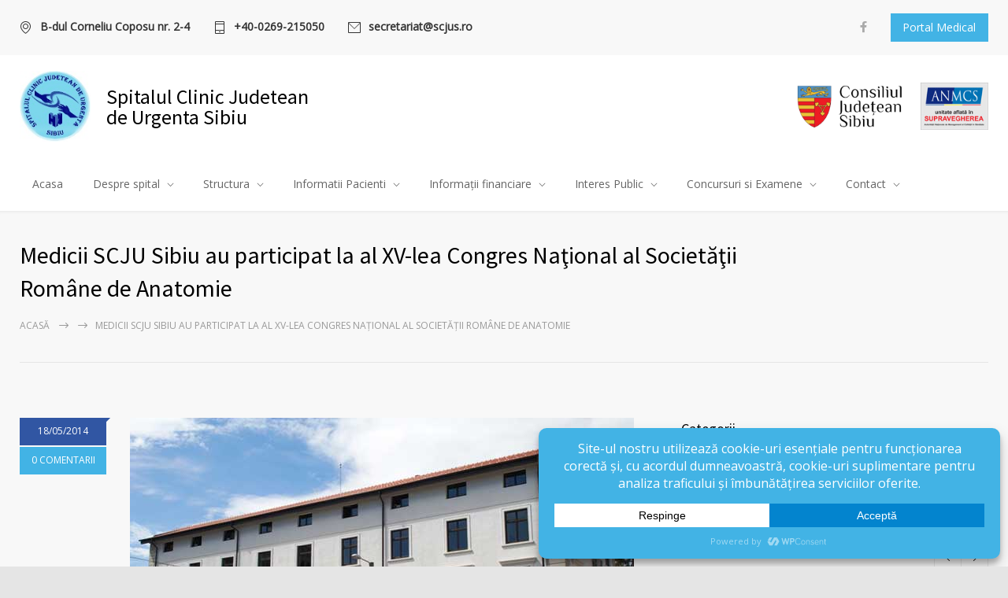

--- FILE ---
content_type: text/html; charset=UTF-8
request_url: https://scjus.ro/2014/05/18/medicii-scju-sibiu-au-participat-la-al-xv-lea-congres-national-al-societatii-romane-de-anatomie/
body_size: 24388
content:
<!DOCTYPE html>
<html lang="ro-RO">
		<head>
		<!--meta-->
		<meta http-equiv="content-type" content="text/html; charset=UTF-8" />
		<meta name="generator" content="WordPress 6.4.7" />
		<meta name="viewport" content="width=device-width, initial-scale=1, maximum-scale=1" />
		<meta name="description" content="" />
		<meta name="format-detection" content="telephone=no" />
		<!--style-->
		<link rel="alternate" type="application/rss+xml" title="RSS 2.0" href="https://scjus.ro/feed/" />
		<link rel="pingback" href="https://scjus.ro/xmlrpc.php" />
					<link rel="shortcut icon" href="https://scjus.ro/wp-content/themes/medicenter/images/favicon.ico" />
					<meta name='robots' content='index, follow, max-image-preview:large, max-snippet:-1, max-video-preview:-1' />

	<!-- This site is optimized with the Yoast SEO plugin v22.3 - https://yoast.com/wordpress/plugins/seo/ -->
	<title>Medicii SCJU Sibiu au participat la al XV-lea Congres Naţional al Societăţii Române de Anatomie - Spitalul Clinic Judetean de Urgenta Sibiu</title>
	<link rel="canonical" href="https://scjus.ro/2014/05/18/medicii-scju-sibiu-au-participat-la-al-xv-lea-congres-national-al-societatii-romane-de-anatomie/" />
	<meta property="og:locale" content="ro_RO" />
	<meta property="og:type" content="article" />
	<meta property="og:title" content="Medicii SCJU Sibiu au participat la al XV-lea Congres Naţional al Societăţii Române de Anatomie - Spitalul Clinic Judetean de Urgenta Sibiu" />
	<meta property="og:description" content="Medicii SCJU Sibiu au participat la al XV-lea Congres Naţional al Societăţii Române de Anatomie" />
	<meta property="og:url" content="https://scjus.ro/2014/05/18/medicii-scju-sibiu-au-participat-la-al-xv-lea-congres-national-al-societatii-romane-de-anatomie/" />
	<meta property="og:site_name" content="Spitalul Clinic Judetean de Urgenta Sibiu" />
	<meta property="article:published_time" content="2014-05-18T06:20:44+00:00" />
	<meta property="article:modified_time" content="2021-03-17T06:35:39+00:00" />
	<meta property="og:image" content="https://scjus.ro/wp-content/uploads/2020/08/aug_sp_2.jpg" />
	<meta property="og:image:width" content="640" />
	<meta property="og:image:height" content="374" />
	<meta property="og:image:type" content="image/jpeg" />
	<meta name="author" content="admin" />
	<meta name="twitter:card" content="summary_large_image" />
	<meta name="twitter:label1" content="Scris de" />
	<meta name="twitter:data1" content="admin" />
	<script type="application/ld+json" class="yoast-schema-graph">{"@context":"https://schema.org","@graph":[{"@type":"WebPage","@id":"https://scjus.ro/2014/05/18/medicii-scju-sibiu-au-participat-la-al-xv-lea-congres-national-al-societatii-romane-de-anatomie/","url":"https://scjus.ro/2014/05/18/medicii-scju-sibiu-au-participat-la-al-xv-lea-congres-national-al-societatii-romane-de-anatomie/","name":"Medicii SCJU Sibiu au participat la al XV-lea Congres Naţional al Societăţii Române de Anatomie - Spitalul Clinic Judetean de Urgenta Sibiu","isPartOf":{"@id":"https://scjus.ro/#website"},"primaryImageOfPage":{"@id":"https://scjus.ro/2014/05/18/medicii-scju-sibiu-au-participat-la-al-xv-lea-congres-national-al-societatii-romane-de-anatomie/#primaryimage"},"image":{"@id":"https://scjus.ro/2014/05/18/medicii-scju-sibiu-au-participat-la-al-xv-lea-congres-national-al-societatii-romane-de-anatomie/#primaryimage"},"thumbnailUrl":"https://scjus.ro/wp-content/uploads/2020/08/aug_sp_2.jpg","datePublished":"2014-05-18T06:20:44+00:00","dateModified":"2021-03-17T06:35:39+00:00","author":{"@id":"https://scjus.ro/#/schema/person/e67c9dd4a43d7c45dd04e56e3a5ccbf2"},"breadcrumb":{"@id":"https://scjus.ro/2014/05/18/medicii-scju-sibiu-au-participat-la-al-xv-lea-congres-national-al-societatii-romane-de-anatomie/#breadcrumb"},"inLanguage":"ro-RO","potentialAction":[{"@type":"ReadAction","target":["https://scjus.ro/2014/05/18/medicii-scju-sibiu-au-participat-la-al-xv-lea-congres-national-al-societatii-romane-de-anatomie/"]}]},{"@type":"ImageObject","inLanguage":"ro-RO","@id":"https://scjus.ro/2014/05/18/medicii-scju-sibiu-au-participat-la-al-xv-lea-congres-national-al-societatii-romane-de-anatomie/#primaryimage","url":"https://scjus.ro/wp-content/uploads/2020/08/aug_sp_2.jpg","contentUrl":"https://scjus.ro/wp-content/uploads/2020/08/aug_sp_2.jpg","width":640,"height":374},{"@type":"BreadcrumbList","@id":"https://scjus.ro/2014/05/18/medicii-scju-sibiu-au-participat-la-al-xv-lea-congres-national-al-societatii-romane-de-anatomie/#breadcrumb","itemListElement":[{"@type":"ListItem","position":1,"name":"Prima pagină","item":"https://scjus.ro/"},{"@type":"ListItem","position":2,"name":"Medicii SCJU Sibiu au participat la al XV-lea Congres Naţional al Societăţii Române de Anatomie"}]},{"@type":"WebSite","@id":"https://scjus.ro/#website","url":"https://scjus.ro/","name":"Spitalul Clinic Judetean de Urgenta Sibiu","description":"","potentialAction":[{"@type":"SearchAction","target":{"@type":"EntryPoint","urlTemplate":"https://scjus.ro/?s={search_term_string}"},"query-input":"required name=search_term_string"}],"inLanguage":"ro-RO"},{"@type":"Person","@id":"https://scjus.ro/#/schema/person/e67c9dd4a43d7c45dd04e56e3a5ccbf2","name":"admin","image":{"@type":"ImageObject","inLanguage":"ro-RO","@id":"https://scjus.ro/#/schema/person/image/","url":"https://secure.gravatar.com/avatar/ebf2e75df2b5e95b945c8c8dfa8e3e95?s=96&d=mm&r=g","contentUrl":"https://secure.gravatar.com/avatar/ebf2e75df2b5e95b945c8c8dfa8e3e95?s=96&d=mm&r=g","caption":"admin"},"sameAs":["http://localhost:8080"],"url":"https://scjus.ro/author/admin/"}]}</script>
	<!-- / Yoast SEO plugin. -->


<link rel='dns-prefetch' href='//fonts.googleapis.com' />
<link rel="alternate" type="application/rss+xml" title="Spitalul Clinic Judetean de Urgenta Sibiu &raquo; Flux" href="https://scjus.ro/feed/" />
<link rel="alternate" type="application/rss+xml" title="Spitalul Clinic Judetean de Urgenta Sibiu &raquo; Flux comentarii" href="https://scjus.ro/comments/feed/" />
<link rel="alternate" type="application/rss+xml" title="Flux comentarii Spitalul Clinic Judetean de Urgenta Sibiu &raquo; Medicii SCJU Sibiu au participat la al XV-lea Congres Naţional al Societăţii Române de Anatomie" href="https://scjus.ro/2014/05/18/medicii-scju-sibiu-au-participat-la-al-xv-lea-congres-national-al-societatii-romane-de-anatomie/feed/" />
		<!-- This site uses the Google Analytics by MonsterInsights plugin v9.11.1 - Using Analytics tracking - https://www.monsterinsights.com/ -->
							<script src="//www.googletagmanager.com/gtag/js?id=G-EBYP4GTYBJ"  data-cfasync="false" data-wpfc-render="false" type="text/javascript" async></script>
			<script data-cfasync="false" data-wpfc-render="false" type="text/javascript">
				var mi_version = '9.11.1';
				var mi_track_user = true;
				var mi_no_track_reason = '';
								var MonsterInsightsDefaultLocations = {"page_location":"https:\/\/scjus.ro\/2014\/05\/18\/medicii-scju-sibiu-au-participat-la-al-xv-lea-congres-national-al-societatii-romane-de-anatomie\/"};
								if ( typeof MonsterInsightsPrivacyGuardFilter === 'function' ) {
					var MonsterInsightsLocations = (typeof MonsterInsightsExcludeQuery === 'object') ? MonsterInsightsPrivacyGuardFilter( MonsterInsightsExcludeQuery ) : MonsterInsightsPrivacyGuardFilter( MonsterInsightsDefaultLocations );
				} else {
					var MonsterInsightsLocations = (typeof MonsterInsightsExcludeQuery === 'object') ? MonsterInsightsExcludeQuery : MonsterInsightsDefaultLocations;
				}

								var disableStrs = [
										'ga-disable-G-EBYP4GTYBJ',
									];

				/* Function to detect opted out users */
				function __gtagTrackerIsOptedOut() {
					for (var index = 0; index < disableStrs.length; index++) {
						if (document.cookie.indexOf(disableStrs[index] + '=true') > -1) {
							return true;
						}
					}

					return false;
				}

				/* Disable tracking if the opt-out cookie exists. */
				if (__gtagTrackerIsOptedOut()) {
					for (var index = 0; index < disableStrs.length; index++) {
						window[disableStrs[index]] = true;
					}
				}

				/* Opt-out function */
				function __gtagTrackerOptout() {
					for (var index = 0; index < disableStrs.length; index++) {
						document.cookie = disableStrs[index] + '=true; expires=Thu, 31 Dec 2099 23:59:59 UTC; path=/';
						window[disableStrs[index]] = true;
					}
				}

				if ('undefined' === typeof gaOptout) {
					function gaOptout() {
						__gtagTrackerOptout();
					}
				}
								window.dataLayer = window.dataLayer || [];

				window.MonsterInsightsDualTracker = {
					helpers: {},
					trackers: {},
				};
				if (mi_track_user) {
					function __gtagDataLayer() {
						dataLayer.push(arguments);
					}

					function __gtagTracker(type, name, parameters) {
						if (!parameters) {
							parameters = {};
						}

						if (parameters.send_to) {
							__gtagDataLayer.apply(null, arguments);
							return;
						}

						if (type === 'event') {
														parameters.send_to = monsterinsights_frontend.v4_id;
							var hookName = name;
							if (typeof parameters['event_category'] !== 'undefined') {
								hookName = parameters['event_category'] + ':' + name;
							}

							if (typeof MonsterInsightsDualTracker.trackers[hookName] !== 'undefined') {
								MonsterInsightsDualTracker.trackers[hookName](parameters);
							} else {
								__gtagDataLayer('event', name, parameters);
							}
							
						} else {
							__gtagDataLayer.apply(null, arguments);
						}
					}

					__gtagTracker('js', new Date());
					__gtagTracker('set', {
						'developer_id.dZGIzZG': true,
											});
					if ( MonsterInsightsLocations.page_location ) {
						__gtagTracker('set', MonsterInsightsLocations);
					}
										__gtagTracker('config', 'G-EBYP4GTYBJ', {"forceSSL":"true","link_attribution":"true"} );
										window.gtag = __gtagTracker;										(function () {
						/* https://developers.google.com/analytics/devguides/collection/analyticsjs/ */
						/* ga and __gaTracker compatibility shim. */
						var noopfn = function () {
							return null;
						};
						var newtracker = function () {
							return new Tracker();
						};
						var Tracker = function () {
							return null;
						};
						var p = Tracker.prototype;
						p.get = noopfn;
						p.set = noopfn;
						p.send = function () {
							var args = Array.prototype.slice.call(arguments);
							args.unshift('send');
							__gaTracker.apply(null, args);
						};
						var __gaTracker = function () {
							var len = arguments.length;
							if (len === 0) {
								return;
							}
							var f = arguments[len - 1];
							if (typeof f !== 'object' || f === null || typeof f.hitCallback !== 'function') {
								if ('send' === arguments[0]) {
									var hitConverted, hitObject = false, action;
									if ('event' === arguments[1]) {
										if ('undefined' !== typeof arguments[3]) {
											hitObject = {
												'eventAction': arguments[3],
												'eventCategory': arguments[2],
												'eventLabel': arguments[4],
												'value': arguments[5] ? arguments[5] : 1,
											}
										}
									}
									if ('pageview' === arguments[1]) {
										if ('undefined' !== typeof arguments[2]) {
											hitObject = {
												'eventAction': 'page_view',
												'page_path': arguments[2],
											}
										}
									}
									if (typeof arguments[2] === 'object') {
										hitObject = arguments[2];
									}
									if (typeof arguments[5] === 'object') {
										Object.assign(hitObject, arguments[5]);
									}
									if ('undefined' !== typeof arguments[1].hitType) {
										hitObject = arguments[1];
										if ('pageview' === hitObject.hitType) {
											hitObject.eventAction = 'page_view';
										}
									}
									if (hitObject) {
										action = 'timing' === arguments[1].hitType ? 'timing_complete' : hitObject.eventAction;
										hitConverted = mapArgs(hitObject);
										__gtagTracker('event', action, hitConverted);
									}
								}
								return;
							}

							function mapArgs(args) {
								var arg, hit = {};
								var gaMap = {
									'eventCategory': 'event_category',
									'eventAction': 'event_action',
									'eventLabel': 'event_label',
									'eventValue': 'event_value',
									'nonInteraction': 'non_interaction',
									'timingCategory': 'event_category',
									'timingVar': 'name',
									'timingValue': 'value',
									'timingLabel': 'event_label',
									'page': 'page_path',
									'location': 'page_location',
									'title': 'page_title',
									'referrer' : 'page_referrer',
								};
								for (arg in args) {
																		if (!(!args.hasOwnProperty(arg) || !gaMap.hasOwnProperty(arg))) {
										hit[gaMap[arg]] = args[arg];
									} else {
										hit[arg] = args[arg];
									}
								}
								return hit;
							}

							try {
								f.hitCallback();
							} catch (ex) {
							}
						};
						__gaTracker.create = newtracker;
						__gaTracker.getByName = newtracker;
						__gaTracker.getAll = function () {
							return [];
						};
						__gaTracker.remove = noopfn;
						__gaTracker.loaded = true;
						window['__gaTracker'] = __gaTracker;
					})();
									} else {
										console.log("");
					(function () {
						function __gtagTracker() {
							return null;
						}

						window['__gtagTracker'] = __gtagTracker;
						window['gtag'] = __gtagTracker;
					})();
									}
			</script>
							<!-- / Google Analytics by MonsterInsights -->
		<script type="text/javascript">
/* <![CDATA[ */
window._wpemojiSettings = {"baseUrl":"https:\/\/s.w.org\/images\/core\/emoji\/14.0.0\/72x72\/","ext":".png","svgUrl":"https:\/\/s.w.org\/images\/core\/emoji\/14.0.0\/svg\/","svgExt":".svg","source":{"concatemoji":"https:\/\/scjus.ro\/wp-includes\/js\/wp-emoji-release.min.js?ver=6.4.7"}};
/*! This file is auto-generated */
!function(i,n){var o,s,e;function c(e){try{var t={supportTests:e,timestamp:(new Date).valueOf()};sessionStorage.setItem(o,JSON.stringify(t))}catch(e){}}function p(e,t,n){e.clearRect(0,0,e.canvas.width,e.canvas.height),e.fillText(t,0,0);var t=new Uint32Array(e.getImageData(0,0,e.canvas.width,e.canvas.height).data),r=(e.clearRect(0,0,e.canvas.width,e.canvas.height),e.fillText(n,0,0),new Uint32Array(e.getImageData(0,0,e.canvas.width,e.canvas.height).data));return t.every(function(e,t){return e===r[t]})}function u(e,t,n){switch(t){case"flag":return n(e,"\ud83c\udff3\ufe0f\u200d\u26a7\ufe0f","\ud83c\udff3\ufe0f\u200b\u26a7\ufe0f")?!1:!n(e,"\ud83c\uddfa\ud83c\uddf3","\ud83c\uddfa\u200b\ud83c\uddf3")&&!n(e,"\ud83c\udff4\udb40\udc67\udb40\udc62\udb40\udc65\udb40\udc6e\udb40\udc67\udb40\udc7f","\ud83c\udff4\u200b\udb40\udc67\u200b\udb40\udc62\u200b\udb40\udc65\u200b\udb40\udc6e\u200b\udb40\udc67\u200b\udb40\udc7f");case"emoji":return!n(e,"\ud83e\udef1\ud83c\udffb\u200d\ud83e\udef2\ud83c\udfff","\ud83e\udef1\ud83c\udffb\u200b\ud83e\udef2\ud83c\udfff")}return!1}function f(e,t,n){var r="undefined"!=typeof WorkerGlobalScope&&self instanceof WorkerGlobalScope?new OffscreenCanvas(300,150):i.createElement("canvas"),a=r.getContext("2d",{willReadFrequently:!0}),o=(a.textBaseline="top",a.font="600 32px Arial",{});return e.forEach(function(e){o[e]=t(a,e,n)}),o}function t(e){var t=i.createElement("script");t.src=e,t.defer=!0,i.head.appendChild(t)}"undefined"!=typeof Promise&&(o="wpEmojiSettingsSupports",s=["flag","emoji"],n.supports={everything:!0,everythingExceptFlag:!0},e=new Promise(function(e){i.addEventListener("DOMContentLoaded",e,{once:!0})}),new Promise(function(t){var n=function(){try{var e=JSON.parse(sessionStorage.getItem(o));if("object"==typeof e&&"number"==typeof e.timestamp&&(new Date).valueOf()<e.timestamp+604800&&"object"==typeof e.supportTests)return e.supportTests}catch(e){}return null}();if(!n){if("undefined"!=typeof Worker&&"undefined"!=typeof OffscreenCanvas&&"undefined"!=typeof URL&&URL.createObjectURL&&"undefined"!=typeof Blob)try{var e="postMessage("+f.toString()+"("+[JSON.stringify(s),u.toString(),p.toString()].join(",")+"));",r=new Blob([e],{type:"text/javascript"}),a=new Worker(URL.createObjectURL(r),{name:"wpTestEmojiSupports"});return void(a.onmessage=function(e){c(n=e.data),a.terminate(),t(n)})}catch(e){}c(n=f(s,u,p))}t(n)}).then(function(e){for(var t in e)n.supports[t]=e[t],n.supports.everything=n.supports.everything&&n.supports[t],"flag"!==t&&(n.supports.everythingExceptFlag=n.supports.everythingExceptFlag&&n.supports[t]);n.supports.everythingExceptFlag=n.supports.everythingExceptFlag&&!n.supports.flag,n.DOMReady=!1,n.readyCallback=function(){n.DOMReady=!0}}).then(function(){return e}).then(function(){var e;n.supports.everything||(n.readyCallback(),(e=n.source||{}).concatemoji?t(e.concatemoji):e.wpemoji&&e.twemoji&&(t(e.twemoji),t(e.wpemoji)))}))}((window,document),window._wpemojiSettings);
/* ]]> */
</script>
<style id='wp-emoji-styles-inline-css' type='text/css'>

	img.wp-smiley, img.emoji {
		display: inline !important;
		border: none !important;
		box-shadow: none !important;
		height: 1em !important;
		width: 1em !important;
		margin: 0 0.07em !important;
		vertical-align: -0.1em !important;
		background: none !important;
		padding: 0 !important;
	}
</style>
<link rel='stylesheet' id='wp-block-library-css' href='https://scjus.ro/wp-includes/css/dist/block-library/style.min.css?ver=6.4.7' type='text/css' media='all' />
<style id='wp-block-library-theme-inline-css' type='text/css'>
.wp-block-audio figcaption{color:#555;font-size:13px;text-align:center}.is-dark-theme .wp-block-audio figcaption{color:hsla(0,0%,100%,.65)}.wp-block-audio{margin:0 0 1em}.wp-block-code{border:1px solid #ccc;border-radius:4px;font-family:Menlo,Consolas,monaco,monospace;padding:.8em 1em}.wp-block-embed figcaption{color:#555;font-size:13px;text-align:center}.is-dark-theme .wp-block-embed figcaption{color:hsla(0,0%,100%,.65)}.wp-block-embed{margin:0 0 1em}.blocks-gallery-caption{color:#555;font-size:13px;text-align:center}.is-dark-theme .blocks-gallery-caption{color:hsla(0,0%,100%,.65)}.wp-block-image figcaption{color:#555;font-size:13px;text-align:center}.is-dark-theme .wp-block-image figcaption{color:hsla(0,0%,100%,.65)}.wp-block-image{margin:0 0 1em}.wp-block-pullquote{border-bottom:4px solid;border-top:4px solid;color:currentColor;margin-bottom:1.75em}.wp-block-pullquote cite,.wp-block-pullquote footer,.wp-block-pullquote__citation{color:currentColor;font-size:.8125em;font-style:normal;text-transform:uppercase}.wp-block-quote{border-left:.25em solid;margin:0 0 1.75em;padding-left:1em}.wp-block-quote cite,.wp-block-quote footer{color:currentColor;font-size:.8125em;font-style:normal;position:relative}.wp-block-quote.has-text-align-right{border-left:none;border-right:.25em solid;padding-left:0;padding-right:1em}.wp-block-quote.has-text-align-center{border:none;padding-left:0}.wp-block-quote.is-large,.wp-block-quote.is-style-large,.wp-block-quote.is-style-plain{border:none}.wp-block-search .wp-block-search__label{font-weight:700}.wp-block-search__button{border:1px solid #ccc;padding:.375em .625em}:where(.wp-block-group.has-background){padding:1.25em 2.375em}.wp-block-separator.has-css-opacity{opacity:.4}.wp-block-separator{border:none;border-bottom:2px solid;margin-left:auto;margin-right:auto}.wp-block-separator.has-alpha-channel-opacity{opacity:1}.wp-block-separator:not(.is-style-wide):not(.is-style-dots){width:100px}.wp-block-separator.has-background:not(.is-style-dots){border-bottom:none;height:1px}.wp-block-separator.has-background:not(.is-style-wide):not(.is-style-dots){height:2px}.wp-block-table{margin:0 0 1em}.wp-block-table td,.wp-block-table th{word-break:normal}.wp-block-table figcaption{color:#555;font-size:13px;text-align:center}.is-dark-theme .wp-block-table figcaption{color:hsla(0,0%,100%,.65)}.wp-block-video figcaption{color:#555;font-size:13px;text-align:center}.is-dark-theme .wp-block-video figcaption{color:hsla(0,0%,100%,.65)}.wp-block-video{margin:0 0 1em}.wp-block-template-part.has-background{margin-bottom:0;margin-top:0;padding:1.25em 2.375em}
</style>
<style id='pdfemb-pdf-embedder-viewer-style-inline-css' type='text/css'>
.wp-block-pdfemb-pdf-embedder-viewer{max-width:none}

</style>
<style id='classic-theme-styles-inline-css' type='text/css'>
/*! This file is auto-generated */
.wp-block-button__link{color:#fff;background-color:#32373c;border-radius:9999px;box-shadow:none;text-decoration:none;padding:calc(.667em + 2px) calc(1.333em + 2px);font-size:1.125em}.wp-block-file__button{background:#32373c;color:#fff;text-decoration:none}
</style>
<style id='global-styles-inline-css' type='text/css'>
body{--wp--preset--color--black: #000000;--wp--preset--color--cyan-bluish-gray: #abb8c3;--wp--preset--color--white: #ffffff;--wp--preset--color--pale-pink: #f78da7;--wp--preset--color--vivid-red: #cf2e2e;--wp--preset--color--luminous-vivid-orange: #ff6900;--wp--preset--color--luminous-vivid-amber: #fcb900;--wp--preset--color--light-green-cyan: #7bdcb5;--wp--preset--color--vivid-green-cyan: #00d084;--wp--preset--color--pale-cyan-blue: #8ed1fc;--wp--preset--color--vivid-cyan-blue: #0693e3;--wp--preset--color--vivid-purple: #9b51e0;--wp--preset--color--medicenter-light-blue: #42B3E5;--wp--preset--color--medicenter-dark-blue: #3156A3;--wp--preset--color--medicenter-blue: #0384CE;--wp--preset--color--medicenter-green: #7CBA3D;--wp--preset--color--medicenter-orange: #FFA800;--wp--preset--color--medicenter-red: #F37548;--wp--preset--color--medicenter-turquoise: #00B6CC;--wp--preset--color--medicenter-violet: #9187C4;--wp--preset--gradient--vivid-cyan-blue-to-vivid-purple: linear-gradient(135deg,rgba(6,147,227,1) 0%,rgb(155,81,224) 100%);--wp--preset--gradient--light-green-cyan-to-vivid-green-cyan: linear-gradient(135deg,rgb(122,220,180) 0%,rgb(0,208,130) 100%);--wp--preset--gradient--luminous-vivid-amber-to-luminous-vivid-orange: linear-gradient(135deg,rgba(252,185,0,1) 0%,rgba(255,105,0,1) 100%);--wp--preset--gradient--luminous-vivid-orange-to-vivid-red: linear-gradient(135deg,rgba(255,105,0,1) 0%,rgb(207,46,46) 100%);--wp--preset--gradient--very-light-gray-to-cyan-bluish-gray: linear-gradient(135deg,rgb(238,238,238) 0%,rgb(169,184,195) 100%);--wp--preset--gradient--cool-to-warm-spectrum: linear-gradient(135deg,rgb(74,234,220) 0%,rgb(151,120,209) 20%,rgb(207,42,186) 40%,rgb(238,44,130) 60%,rgb(251,105,98) 80%,rgb(254,248,76) 100%);--wp--preset--gradient--blush-light-purple: linear-gradient(135deg,rgb(255,206,236) 0%,rgb(152,150,240) 100%);--wp--preset--gradient--blush-bordeaux: linear-gradient(135deg,rgb(254,205,165) 0%,rgb(254,45,45) 50%,rgb(107,0,62) 100%);--wp--preset--gradient--luminous-dusk: linear-gradient(135deg,rgb(255,203,112) 0%,rgb(199,81,192) 50%,rgb(65,88,208) 100%);--wp--preset--gradient--pale-ocean: linear-gradient(135deg,rgb(255,245,203) 0%,rgb(182,227,212) 50%,rgb(51,167,181) 100%);--wp--preset--gradient--electric-grass: linear-gradient(135deg,rgb(202,248,128) 0%,rgb(113,206,126) 100%);--wp--preset--gradient--midnight: linear-gradient(135deg,rgb(2,3,129) 0%,rgb(40,116,252) 100%);--wp--preset--font-size--small: 13px;--wp--preset--font-size--medium: 20px;--wp--preset--font-size--large: 36px;--wp--preset--font-size--x-large: 42px;--wp--preset--spacing--20: 0.44rem;--wp--preset--spacing--30: 0.67rem;--wp--preset--spacing--40: 1rem;--wp--preset--spacing--50: 1.5rem;--wp--preset--spacing--60: 2.25rem;--wp--preset--spacing--70: 3.38rem;--wp--preset--spacing--80: 5.06rem;--wp--preset--shadow--natural: 6px 6px 9px rgba(0, 0, 0, 0.2);--wp--preset--shadow--deep: 12px 12px 50px rgba(0, 0, 0, 0.4);--wp--preset--shadow--sharp: 6px 6px 0px rgba(0, 0, 0, 0.2);--wp--preset--shadow--outlined: 6px 6px 0px -3px rgba(255, 255, 255, 1), 6px 6px rgba(0, 0, 0, 1);--wp--preset--shadow--crisp: 6px 6px 0px rgba(0, 0, 0, 1);}:where(.is-layout-flex){gap: 0.5em;}:where(.is-layout-grid){gap: 0.5em;}body .is-layout-flow > .alignleft{float: left;margin-inline-start: 0;margin-inline-end: 2em;}body .is-layout-flow > .alignright{float: right;margin-inline-start: 2em;margin-inline-end: 0;}body .is-layout-flow > .aligncenter{margin-left: auto !important;margin-right: auto !important;}body .is-layout-constrained > .alignleft{float: left;margin-inline-start: 0;margin-inline-end: 2em;}body .is-layout-constrained > .alignright{float: right;margin-inline-start: 2em;margin-inline-end: 0;}body .is-layout-constrained > .aligncenter{margin-left: auto !important;margin-right: auto !important;}body .is-layout-constrained > :where(:not(.alignleft):not(.alignright):not(.alignfull)){max-width: var(--wp--style--global--content-size);margin-left: auto !important;margin-right: auto !important;}body .is-layout-constrained > .alignwide{max-width: var(--wp--style--global--wide-size);}body .is-layout-flex{display: flex;}body .is-layout-flex{flex-wrap: wrap;align-items: center;}body .is-layout-flex > *{margin: 0;}body .is-layout-grid{display: grid;}body .is-layout-grid > *{margin: 0;}:where(.wp-block-columns.is-layout-flex){gap: 2em;}:where(.wp-block-columns.is-layout-grid){gap: 2em;}:where(.wp-block-post-template.is-layout-flex){gap: 1.25em;}:where(.wp-block-post-template.is-layout-grid){gap: 1.25em;}.has-black-color{color: var(--wp--preset--color--black) !important;}.has-cyan-bluish-gray-color{color: var(--wp--preset--color--cyan-bluish-gray) !important;}.has-white-color{color: var(--wp--preset--color--white) !important;}.has-pale-pink-color{color: var(--wp--preset--color--pale-pink) !important;}.has-vivid-red-color{color: var(--wp--preset--color--vivid-red) !important;}.has-luminous-vivid-orange-color{color: var(--wp--preset--color--luminous-vivid-orange) !important;}.has-luminous-vivid-amber-color{color: var(--wp--preset--color--luminous-vivid-amber) !important;}.has-light-green-cyan-color{color: var(--wp--preset--color--light-green-cyan) !important;}.has-vivid-green-cyan-color{color: var(--wp--preset--color--vivid-green-cyan) !important;}.has-pale-cyan-blue-color{color: var(--wp--preset--color--pale-cyan-blue) !important;}.has-vivid-cyan-blue-color{color: var(--wp--preset--color--vivid-cyan-blue) !important;}.has-vivid-purple-color{color: var(--wp--preset--color--vivid-purple) !important;}.has-black-background-color{background-color: var(--wp--preset--color--black) !important;}.has-cyan-bluish-gray-background-color{background-color: var(--wp--preset--color--cyan-bluish-gray) !important;}.has-white-background-color{background-color: var(--wp--preset--color--white) !important;}.has-pale-pink-background-color{background-color: var(--wp--preset--color--pale-pink) !important;}.has-vivid-red-background-color{background-color: var(--wp--preset--color--vivid-red) !important;}.has-luminous-vivid-orange-background-color{background-color: var(--wp--preset--color--luminous-vivid-orange) !important;}.has-luminous-vivid-amber-background-color{background-color: var(--wp--preset--color--luminous-vivid-amber) !important;}.has-light-green-cyan-background-color{background-color: var(--wp--preset--color--light-green-cyan) !important;}.has-vivid-green-cyan-background-color{background-color: var(--wp--preset--color--vivid-green-cyan) !important;}.has-pale-cyan-blue-background-color{background-color: var(--wp--preset--color--pale-cyan-blue) !important;}.has-vivid-cyan-blue-background-color{background-color: var(--wp--preset--color--vivid-cyan-blue) !important;}.has-vivid-purple-background-color{background-color: var(--wp--preset--color--vivid-purple) !important;}.has-black-border-color{border-color: var(--wp--preset--color--black) !important;}.has-cyan-bluish-gray-border-color{border-color: var(--wp--preset--color--cyan-bluish-gray) !important;}.has-white-border-color{border-color: var(--wp--preset--color--white) !important;}.has-pale-pink-border-color{border-color: var(--wp--preset--color--pale-pink) !important;}.has-vivid-red-border-color{border-color: var(--wp--preset--color--vivid-red) !important;}.has-luminous-vivid-orange-border-color{border-color: var(--wp--preset--color--luminous-vivid-orange) !important;}.has-luminous-vivid-amber-border-color{border-color: var(--wp--preset--color--luminous-vivid-amber) !important;}.has-light-green-cyan-border-color{border-color: var(--wp--preset--color--light-green-cyan) !important;}.has-vivid-green-cyan-border-color{border-color: var(--wp--preset--color--vivid-green-cyan) !important;}.has-pale-cyan-blue-border-color{border-color: var(--wp--preset--color--pale-cyan-blue) !important;}.has-vivid-cyan-blue-border-color{border-color: var(--wp--preset--color--vivid-cyan-blue) !important;}.has-vivid-purple-border-color{border-color: var(--wp--preset--color--vivid-purple) !important;}.has-vivid-cyan-blue-to-vivid-purple-gradient-background{background: var(--wp--preset--gradient--vivid-cyan-blue-to-vivid-purple) !important;}.has-light-green-cyan-to-vivid-green-cyan-gradient-background{background: var(--wp--preset--gradient--light-green-cyan-to-vivid-green-cyan) !important;}.has-luminous-vivid-amber-to-luminous-vivid-orange-gradient-background{background: var(--wp--preset--gradient--luminous-vivid-amber-to-luminous-vivid-orange) !important;}.has-luminous-vivid-orange-to-vivid-red-gradient-background{background: var(--wp--preset--gradient--luminous-vivid-orange-to-vivid-red) !important;}.has-very-light-gray-to-cyan-bluish-gray-gradient-background{background: var(--wp--preset--gradient--very-light-gray-to-cyan-bluish-gray) !important;}.has-cool-to-warm-spectrum-gradient-background{background: var(--wp--preset--gradient--cool-to-warm-spectrum) !important;}.has-blush-light-purple-gradient-background{background: var(--wp--preset--gradient--blush-light-purple) !important;}.has-blush-bordeaux-gradient-background{background: var(--wp--preset--gradient--blush-bordeaux) !important;}.has-luminous-dusk-gradient-background{background: var(--wp--preset--gradient--luminous-dusk) !important;}.has-pale-ocean-gradient-background{background: var(--wp--preset--gradient--pale-ocean) !important;}.has-electric-grass-gradient-background{background: var(--wp--preset--gradient--electric-grass) !important;}.has-midnight-gradient-background{background: var(--wp--preset--gradient--midnight) !important;}.has-small-font-size{font-size: var(--wp--preset--font-size--small) !important;}.has-medium-font-size{font-size: var(--wp--preset--font-size--medium) !important;}.has-large-font-size{font-size: var(--wp--preset--font-size--large) !important;}.has-x-large-font-size{font-size: var(--wp--preset--font-size--x-large) !important;}
.wp-block-navigation a:where(:not(.wp-element-button)){color: inherit;}
:where(.wp-block-post-template.is-layout-flex){gap: 1.25em;}:where(.wp-block-post-template.is-layout-grid){gap: 1.25em;}
:where(.wp-block-columns.is-layout-flex){gap: 2em;}:where(.wp-block-columns.is-layout-grid){gap: 2em;}
.wp-block-pullquote{font-size: 1.5em;line-height: 1.6;}
</style>
<link rel='stylesheet' id='ppv-public-css' href='https://scjus.ro/wp-content/plugins/document-emberdder/build/public.css?ver=1.8.9' type='text/css' media='all' />
<link rel='stylesheet' id='reset-css' href='https://scjus.ro/wp-content/themes/medicenter/style/reset.css?ver=6.4.7' type='text/css' media='all' />
<link rel='stylesheet' id='superfish-css' href='https://scjus.ro/wp-content/themes/medicenter/style/superfish.css?ver=6.4.7' type='text/css' media='all' />
<link rel='stylesheet' id='prettyPhoto-css' href='https://scjus.ro/wp-content/themes/medicenter/style/prettyPhoto.css?ver=6.4.7' type='text/css' media='all' />
<link rel='stylesheet' id='jquery-qtip-css' href='https://scjus.ro/wp-content/themes/medicenter/style/jquery.qtip.css?ver=6.4.7' type='text/css' media='all' />
<link rel='stylesheet' id='parent-style-css' href='https://scjus.ro/wp-content/themes/medicenter/style.css?ver=6.4.7' type='text/css' media='all' />
<link rel='stylesheet' id='google-font-source-sans-pro-css' href='//fonts.googleapis.com/css?family=Source+Sans+Pro%3A400%2C200%2C300%2C600%2C700&#038;subset=latin%2Clatin-ext&#038;ver=6.4.7' type='text/css' media='all' />
<link rel='stylesheet' id='google-font-open-sans-css' href='//fonts.googleapis.com/css?family=Open+Sans%3A400%2C300&#038;subset=latin%2Clatin-ext&#038;ver=6.4.7' type='text/css' media='all' />
<link rel='stylesheet' id='google-font-pt-serif-css' href='//fonts.googleapis.com/css?family=PT+Serif%3A400italic&#038;subset=latin%2Clatin-ext&#038;ver=6.4.7' type='text/css' media='all' />
<link rel='stylesheet' id='odometer-css' href='https://scjus.ro/wp-content/themes/medicenter/style/odometer-theme-default.css?ver=6.4.7' type='text/css' media='all' />
<link rel='stylesheet' id='animations-css' href='https://scjus.ro/wp-content/themes/medicenter/style/animations.css?ver=6.4.7' type='text/css' media='all' />
<link rel='stylesheet' id='main-style-css' href='https://scjus.ro/wp-content/themes/medicenter-child/style.css?ver=6.4.7' type='text/css' media='all' />
<link rel='stylesheet' id='responsive-css' href='https://scjus.ro/wp-content/themes/medicenter/style/responsive.css?ver=6.4.7' type='text/css' media='all' />
<link rel='stylesheet' id='mc-features-css' href='https://scjus.ro/wp-content/themes/medicenter/fonts/features/style.css?ver=6.4.7' type='text/css' media='all' />
<link rel='stylesheet' id='mc-template-css' href='https://scjus.ro/wp-content/themes/medicenter/fonts/template/style.css?ver=6.4.7' type='text/css' media='all' />
<link rel='stylesheet' id='mc-social-css' href='https://scjus.ro/wp-content/themes/medicenter/fonts/social/style.css?ver=6.4.7' type='text/css' media='all' />
<link rel='stylesheet' id='custom-css' href='https://scjus.ro/wp-content/themes/medicenter/custom.css?ver=6.4.7' type='text/css' media='all' />
<link rel='stylesheet' id='tablepress-default-css' href='https://scjus.ro/wp-content/plugins/tablepress/css/build/default.css?ver=3.2.6' type='text/css' media='all' />
<script type="text/javascript" src="https://scjus.ro/wp-content/plugins/google-analytics-for-wordpress/assets/js/frontend-gtag.min.js?ver=9.11.1" id="monsterinsights-frontend-script-js" async="async" data-wp-strategy="async"></script>
<script data-cfasync="false" data-wpfc-render="false" type="text/javascript" id='monsterinsights-frontend-script-js-extra'>/* <![CDATA[ */
var monsterinsights_frontend = {"js_events_tracking":"true","download_extensions":"doc,pdf,ppt,zip,xls,docx,pptx,xlsx","inbound_paths":"[{\"path\":\"\\\/go\\\/\",\"label\":\"affiliate\"},{\"path\":\"\\\/recommend\\\/\",\"label\":\"affiliate\"}]","home_url":"https:\/\/scjus.ro","hash_tracking":"false","v4_id":"G-EBYP4GTYBJ"};/* ]]> */
</script>
<script type="text/javascript" src="https://scjus.ro/wp-content/plugins/document-emberdder/build/public.js?ver=1.8.9" id="ppv-public-js"></script>
<script type="text/javascript" src="https://scjus.ro/wp-includes/js/jquery/jquery.min.js?ver=3.7.1" id="jquery-core-js"></script>
<script type="text/javascript" src="https://scjus.ro/wp-includes/js/jquery/jquery-migrate.min.js?ver=3.4.1" id="jquery-migrate-js"></script>
<link rel="https://api.w.org/" href="https://scjus.ro/wp-json/" /><link rel="alternate" type="application/json" href="https://scjus.ro/wp-json/wp/v2/posts/6418" /><link rel="EditURI" type="application/rsd+xml" title="RSD" href="https://scjus.ro/xmlrpc.php?rsd" />
<meta name="generator" content="WordPress 6.4.7" />
<link rel='shortlink' href='https://scjus.ro/?p=6418' />
<link rel="alternate" type="application/json+oembed" href="https://scjus.ro/wp-json/oembed/1.0/embed?url=https%3A%2F%2Fscjus.ro%2F2014%2F05%2F18%2Fmedicii-scju-sibiu-au-participat-la-al-xv-lea-congres-national-al-societatii-romane-de-anatomie%2F" />
<link rel="alternate" type="text/xml+oembed" href="https://scjus.ro/wp-json/oembed/1.0/embed?url=https%3A%2F%2Fscjus.ro%2F2014%2F05%2F18%2Fmedicii-scju-sibiu-au-participat-la-al-xv-lea-congres-national-al-societatii-romane-de-anatomie%2F&#038;format=xml" />
<meta name="generator" content="Powered by WPBakery Page Builder - drag and drop page builder for WordPress."/>
<meta name="generator" content="Powered by Slider Revolution 6.6.18 - responsive, Mobile-Friendly Slider Plugin for WordPress with comfortable drag and drop interface." />
<script>function setREVStartSize(e){
			//window.requestAnimationFrame(function() {
				window.RSIW = window.RSIW===undefined ? window.innerWidth : window.RSIW;
				window.RSIH = window.RSIH===undefined ? window.innerHeight : window.RSIH;
				try {
					var pw = document.getElementById(e.c).parentNode.offsetWidth,
						newh;
					pw = pw===0 || isNaN(pw) || (e.l=="fullwidth" || e.layout=="fullwidth") ? window.RSIW : pw;
					e.tabw = e.tabw===undefined ? 0 : parseInt(e.tabw);
					e.thumbw = e.thumbw===undefined ? 0 : parseInt(e.thumbw);
					e.tabh = e.tabh===undefined ? 0 : parseInt(e.tabh);
					e.thumbh = e.thumbh===undefined ? 0 : parseInt(e.thumbh);
					e.tabhide = e.tabhide===undefined ? 0 : parseInt(e.tabhide);
					e.thumbhide = e.thumbhide===undefined ? 0 : parseInt(e.thumbhide);
					e.mh = e.mh===undefined || e.mh=="" || e.mh==="auto" ? 0 : parseInt(e.mh,0);
					if(e.layout==="fullscreen" || e.l==="fullscreen")
						newh = Math.max(e.mh,window.RSIH);
					else{
						e.gw = Array.isArray(e.gw) ? e.gw : [e.gw];
						for (var i in e.rl) if (e.gw[i]===undefined || e.gw[i]===0) e.gw[i] = e.gw[i-1];
						e.gh = e.el===undefined || e.el==="" || (Array.isArray(e.el) && e.el.length==0)? e.gh : e.el;
						e.gh = Array.isArray(e.gh) ? e.gh : [e.gh];
						for (var i in e.rl) if (e.gh[i]===undefined || e.gh[i]===0) e.gh[i] = e.gh[i-1];
											
						var nl = new Array(e.rl.length),
							ix = 0,
							sl;
						e.tabw = e.tabhide>=pw ? 0 : e.tabw;
						e.thumbw = e.thumbhide>=pw ? 0 : e.thumbw;
						e.tabh = e.tabhide>=pw ? 0 : e.tabh;
						e.thumbh = e.thumbhide>=pw ? 0 : e.thumbh;
						for (var i in e.rl) nl[i] = e.rl[i]<window.RSIW ? 0 : e.rl[i];
						sl = nl[0];
						for (var i in nl) if (sl>nl[i] && nl[i]>0) { sl = nl[i]; ix=i;}
						var m = pw>(e.gw[ix]+e.tabw+e.thumbw) ? 1 : (pw-(e.tabw+e.thumbw)) / (e.gw[ix]);
						newh =  (e.gh[ix] * m) + (e.tabh + e.thumbh);
					}
					var el = document.getElementById(e.c);
					if (el!==null && el) el.style.height = newh+"px";
					el = document.getElementById(e.c+"_wrapper");
					if (el!==null && el) {
						el.style.height = newh+"px";
						el.style.display = "block";
					}
				} catch(e){
					console.log("Failure at Presize of Slider:" + e)
				}
			//});
		  };</script>
<noscript><style> .wpb_animate_when_almost_visible { opacity: 1; }</style></noscript>		<!--custom style-->
<style type="text/css">
	</style>	</head>
	<body class="post-template-default single single-post postid-6418 single-format-standard wpb-js-composer js-comp-ver-6.4.1 vc_responsive">
		<div class="site-container fullwidth">
							<div class="header-top-sidebar-container">
					<div class="header-top-sidebar clearfix">
									<div class="textwidget"><div style='padding: 17px 0;' class='clearfix'>
<ul class='thin-list top-bar'>
<li>
<span class="header-icon template-location">B-dul Corneliu Coposu nr. 2-4</span>
</li>
<li>
<a href="tel:0269215050" class="header-icon template-phone">+40-0269-215050</a>
</li>
<li>
<a href="mailto:secretariat@scjus.ro" class="header-icon template-mail">secretariat@scjus.ro</a>
</li>
</ul>

<div class="icons-list">
<a href="https://www.facebook.com/pages/category/Hospital/Spitalul-Clinic-Jude%C5%A3ean-de-Urgen%C5%A3%C4%83-Sibiu-345063382348019/" target="_blank" class="icon-single mc-icon social-facebook" rel="noopener"></a>
<a class="portal-btn" target="_blank" href="https://portalmedical.cjsibiu.ro/" rel="noopener">Portal Medical</a>
</div>
</div></div>
							</div>
				</div>
							<!-- Header -->
						<div class="header-container ">
				<div class="header clearfix layout-4">
										<div class="extra-logos">
						<a href="http://www.cjsibiu.ro/"><img src="https://scjus.ro/wp-content/themes/medicenter/images/logo-consiliul-judetean.png" alt="Consiliul judetean Sibiu" /></a>
						<a href="#"><img src="https://scjus.ro/wp-content/themes/medicenter/images/proc_acred_antet.jpg" alt="ANMCS" /></a>
					</div>
					<div class="header-left">
						<a href="https://scjus.ro" title="Spitalul Clinic Judetean de Urgenta Sibiu">
														<img src="https://scjus.ro/wp-content/uploads/2020/09/logo_scjs.jpg" alt="logo" />
																					<span class="logo">Spitalul Clinic Judetean de Urgenta Sibiu</span>
													</a>
						<a href="#" class="mobile-menu-switch vertical-align-cell">
							<span class="line"></span>
							<span class="line"></span>
							<span class="line"></span>
							<span class="line"></span>
						</a>
											</div>
									</div>
			</div>
						<div class="header-container header-container-layout-4 sticky">
				<div class="header clearfix layout-4">
				<div class="menu-main-menu-container"><ul id="menu-main-menu" class="sf-menu header-right"><li id="menu-item-8714" class="menu-item menu-item-type-post_type menu-item-object-page menu-item-home menu-item-8714"><a href="https://scjus.ro/">Acasa</a></li>
<li id="menu-item-4018" class="menu-item menu-item-type-custom menu-item-object-custom menu-item-has-children menu-item-4018"><a href="#">Despre spital</a>
<ul class="sub-menu">
	<li id="menu-item-4019" class="menu-item menu-item-type-post_type menu-item-object-page menu-item-4019"><a href="https://scjus.ro/descriere-spital/">Descriere spital</a></li>
	<li id="menu-item-4020" class="menu-item menu-item-type-post_type menu-item-object-page menu-item-4020"><a href="https://scjus.ro/istoric/">Istoric</a></li>
	<li id="menu-item-8291" class="menu-item menu-item-type-custom menu-item-object-custom menu-item-has-children menu-item-8291"><a href="#">Organizare și funcționare</a>
	<ul class="sub-menu">
		<li id="menu-item-8292" class="menu-item menu-item-type-post_type menu-item-object-page menu-item-8292"><a href="https://scjus.ro/structura-organizatorica/">Structură organizatorică</a></li>
		<li id="menu-item-8300" class="menu-item menu-item-type-post_type menu-item-object-page menu-item-8300"><a href="https://scjus.ro/organigrama-2/">Organigrama</a></li>
	</ul>
</li>
	<li id="menu-item-8775" class="menu-item menu-item-type-custom menu-item-object-custom menu-item-has-children menu-item-8775"><a href="#">Conducere</a>
	<ul class="sub-menu">
		<li id="menu-item-4084" class="menu-item menu-item-type-post_type menu-item-object-page menu-item-4084"><a href="https://scjus.ro/comitetul-director/">Comitetul director</a></li>
		<li id="menu-item-4083" class="menu-item menu-item-type-post_type menu-item-object-page menu-item-4083"><a href="https://scjus.ro/consiliul-de-adminstratie/">Consiliul de adminstratie</a></li>
		<li id="menu-item-9911" class="menu-item menu-item-type-post_type menu-item-object-page menu-item-9911"><a href="https://scjus.ro/program-audiente/">Program audiențe</a></li>
	</ul>
</li>
	<li id="menu-item-8565" class="menu-item menu-item-type-custom menu-item-object-custom menu-item-has-children menu-item-8565"><a href="#">Regulamente</a>
	<ul class="sub-menu">
		<li id="menu-item-4079" class="menu-item menu-item-type-post_type menu-item-object-page menu-item-4079"><a href="https://scjus.ro/regulament-de-functionare-rof/">Regulament de organizare și funcționare (ROF)</a></li>
		<li id="menu-item-4080" class="menu-item menu-item-type-post_type menu-item-object-page menu-item-4080"><a href="https://scjus.ro/regulament-de-ordine-interioara-roi/">Regulament intern (RI)</a></li>
		<li id="menu-item-12583" class="menu-item menu-item-type-custom menu-item-object-custom menu-item-12583"><a href="https://scjus.ro/wp-content/uploads/2024/03/CONTRACT%20COLECTIV%20DE%20MUNCA%202024%20-%202026_redacted.pdf">Contract colectiv de muncă</a></li>
		<li id="menu-item-13128" class="menu-item menu-item-type-custom menu-item-object-custom menu-item-13128"><a href="https://scjus.ro/wp-content/uploads/2023/05/CODUL-DE-ETICA-Scjus_redacted.pdf">Codul de etică SCJUS</a></li>
		<li id="menu-item-14408" class="menu-item menu-item-type-custom menu-item-object-custom menu-item-14408"><a href="https://scjus.ro/wp-content/uploads/2025/01/Ghidul-privind-prevenirea-si-combaterea-hartuirii-SCJUS_2024_redacted.pdf">Ghid priv. prevenirea si combaterea hartuirii pe criteriul de sex, precum si a hartuirii morale la locul de munca</a></li>
	</ul>
</li>
	<li id="menu-item-8375" class="menu-item menu-item-type-custom menu-item-object-custom menu-item-has-children menu-item-8375"><a href="#">Rapoarte de activitate</a>
	<ul class="sub-menu">
		<li id="menu-item-8374" class="menu-item menu-item-type-post_type menu-item-object-page menu-item-8374"><a href="https://scjus.ro/raport-de-activitate-scju-sibiu/">Raport de activitate SCJU Sibiu</a></li>
		<li id="menu-item-8373" class="menu-item menu-item-type-post_type menu-item-object-page menu-item-8373"><a href="https://scjus.ro/consiliul-etic/">Consiliul etic</a></li>
		<li id="menu-item-12673" class="menu-item menu-item-type-post_type menu-item-object-page menu-item-12673"><a href="https://scjus.ro/raport-anual-centralizator-iaam/">Raport anual – Centralizator IAAM</a></li>
		<li id="menu-item-8372" class="menu-item menu-item-type-post_type menu-item-object-page menu-item-8372"><a href="https://scjus.ro/transplant-de-organe/">Transplant de organe</a></li>
	</ul>
</li>
	<li id="menu-item-8305" class="menu-item menu-item-type-post_type menu-item-object-page menu-item-8305"><a href="https://scjus.ro/transparenta-veniturilor-salariale/">Transparența veniturilor salariale</a></li>
	<li id="menu-item-9923" class="menu-item menu-item-type-post_type menu-item-object-page menu-item-9923"><a href="https://scjus.ro/declaratia-managerului-implementarea-sistemului-de-management-al-calitatii/">Declarația managerului – implementarea sistemului de management al calității</a></li>
</ul>
</li>
<li id="menu-item-8796" class="menu-item menu-item-type-custom menu-item-object-custom menu-item-has-children menu-item-8796"><a href="#">Structura</a>
<ul class="sub-menu">
	<li id="menu-item-8807" class="menu-item menu-item-type-post_type menu-item-object-page menu-item-8807"><a href="https://scjus.ro/structura/sectii/">Secții</a></li>
	<li id="menu-item-4342" class="menu-item menu-item-type-post_type menu-item-object-page menu-item-4342"><a href="https://scjus.ro/structura/ambulatoriu-de-stomatologie/">Ambulatoriu de Stomatologie</a></li>
	<li id="menu-item-4343" class="menu-item menu-item-type-post_type menu-item-object-page menu-item-4343"><a href="https://scjus.ro/structura/ambulatoriu-de-specialitate/">Ambulatoriu de Specialitate</a></li>
</ul>
</li>
<li id="menu-item-4032" class="menu-item menu-item-type-custom menu-item-object-custom menu-item-has-children menu-item-4032"><a href="#">Informatii Pacienti</a>
<ul class="sub-menu">
	<li id="menu-item-6964" class="menu-item menu-item-type-post_type menu-item-object-page menu-item-6964"><a href="https://scjus.ro/conditii-de-internare/">Condiții de internare</a></li>
	<li id="menu-item-6963" class="menu-item menu-item-type-post_type menu-item-object-page menu-item-6963"><a href="https://scjus.ro/informatii-externare/">Informații externare</a></li>
	<li id="menu-item-12514" class="menu-item menu-item-type-post_type menu-item-object-page menu-item-12514"><a href="https://scjus.ro/informatii-coplata/">Informaţii coplată</a></li>
	<li id="menu-item-16461" class="menu-item menu-item-type-post_type menu-item-object-page menu-item-16461"><a href="https://scjus.ro/informatii-cu-privire-la-accesul-apartinatorilor-in-spital/">Informații cu privire la accesul aparținătorilor în spital</a></li>
	<li id="menu-item-15418" class="menu-item menu-item-type-post_type menu-item-object-page menu-item-15418"><a href="https://scjus.ro/informatii-privind-pachetele-de-servicii-medicale-si-listele-cu-tarife-cjas/">Informații privind pachetele de servicii medicale şi listele cu tarife – CJASibiu</a></li>
	<li id="menu-item-7068" class="menu-item menu-item-type-post_type menu-item-object-page menu-item-7068"><a href="https://scjus.ro/tarife/">Tarife</a></li>
	<li id="menu-item-15504" class="menu-item menu-item-type-custom menu-item-object-custom menu-item-15504"><a href="https://scjus.ro/wp-content/uploads/2024/11/Prevenirea-infectiilor-asociate-asistentei-medicale-SCJUS_2024.pdf">GHID-Prevenirea infecțiilor asociate asistenței medicale ca pacient/vizitator</a></li>
	<li id="menu-item-14195" class="menu-item menu-item-type-custom menu-item-object-custom menu-item-14195"><a href="https://scjus.ro/wp-content/uploads/2023/12/PG-7.2-F3-Pregatirea-pacientului-pentru-recoltarea-probelor-biologice-fluturasi-de-informare.pdf">Instrucțiuni &#8211; Pregătirea pacientului pentru recoltarea probelor biologice</a></li>
	<li id="menu-item-8743" class="menu-item menu-item-type-post_type menu-item-object-page menu-item-8743"><a href="https://scjus.ro/rezultate-analize-online/">Rezultate analize online</a></li>
	<li id="menu-item-8742" class="menu-item menu-item-type-post_type menu-item-object-page menu-item-8742"><a href="https://scjus.ro/programari-online/">Programari Online</a></li>
	<li id="menu-item-6961" class="menu-item menu-item-type-post_type menu-item-object-page menu-item-6961"><a href="https://scjus.ro/lista-medici-de-garda/">Listă medici de gardă</a></li>
	<li id="menu-item-6960" class="menu-item menu-item-type-post_type menu-item-object-page menu-item-6960"><a href="https://scjus.ro/medici-acreditati-policlinica/">Medici acreditați policlinică</a></li>
	<li id="menu-item-15658" class="menu-item menu-item-type-custom menu-item-object-custom menu-item-15658"><a href="https://scjus.ro/wp-content/uploads/2025/01/Ghidul-asiguratului-ed-3-pt-site2025_opt.pdf">Ghidul asiguratului</a></li>
	<li id="menu-item-6959" class="menu-item menu-item-type-post_type menu-item-object-page menu-item-6959"><a href="https://scjus.ro/calitatea-de-asigurat/">Calitatea de asigurat</a></li>
	<li id="menu-item-4050" class="menu-item menu-item-type-post_type menu-item-object-page menu-item-4050"><a href="https://scjus.ro/drepturile-si-obligatiile-pacientului/">Drepturile si obligatiile pacientului</a></li>
	<li id="menu-item-10693" class="menu-item menu-item-type-post_type menu-item-object-page menu-item-10693"><a href="https://scjus.ro/programe-si-proiecte/">Programe și proiecte</a></li>
	<li id="menu-item-12428" class="menu-item menu-item-type-post_type menu-item-object-page menu-item-12428"><a href="https://scjus.ro/informatii-privind-modul-de-accesare-a-serviciilor-oferite-de-spital/">Modul de accesare a serviciilor oferite de spital</a></li>
	<li id="menu-item-6957" class="menu-item menu-item-type-post_type menu-item-object-page menu-item-6957"><a href="https://scjus.ro/tipuri-de-investigatii-paraclinice/">Tipuri de investigații paraclinice</a></li>
	<li id="menu-item-12604" class="menu-item menu-item-type-post_type menu-item-object-page menu-item-12604"><a href="https://scjus.ro/informatii-pentru-parinti-2/">Informații pentru părinți</a></li>
	<li id="menu-item-6970" class="menu-item menu-item-type-post_type menu-item-object-page menu-item-6970"><a href="https://scjus.ro/ingrijire-si-asistenta/">Îngrijire și asistență</a></li>
	<li id="menu-item-4047" class="menu-item menu-item-type-post_type menu-item-object-page menu-item-has-children menu-item-4047"><a href="https://scjus.ro/materiale-informative/">Educatie sanitara si preventie</a>
	<ul class="sub-menu">
		<li id="menu-item-12568" class="menu-item menu-item-type-post_type menu-item-object-page menu-item-12568"><a href="https://scjus.ro/informare-pacienti-covid19/">Informare pacienți COVID19</a></li>
		<li id="menu-item-12407" class="menu-item menu-item-type-post_type menu-item-object-page menu-item-12407"><a href="https://scjus.ro/recuperarea-activa-mobilizarea-precoce-si-stilul-sanatos-de-viata-a-pacientului/">Recuperarea activă, mobilizarea precoce și stilul sănătos de viață a pacientului</a></li>
	</ul>
</li>
	<li id="menu-item-9931" class="menu-item menu-item-type-post_type menu-item-object-page menu-item-9931"><a href="https://scjus.ro/chestionar-de-evaluare-pacienti-apartinatori/">Chestionar de evaluare</a></li>
	<li id="menu-item-8328" class="menu-item menu-item-type-post_type menu-item-object-page menu-item-8328"><a href="https://scjus.ro/proceduri/">Proceduri</a></li>
</ul>
</li>
<li id="menu-item-6990" class="menu-item menu-item-type-post_type menu-item-object-page menu-item-has-children menu-item-6990"><a href="https://scjus.ro/informatii-financiare/">Informații financiare</a>
<ul class="sub-menu">
	<li id="menu-item-7011" class="menu-item menu-item-type-post_type menu-item-object-page menu-item-7011"><a href="https://scjus.ro/bugetul-de-venituri-si-cheltuieli/">Bugetul de venituri și cheltuieli</a></li>
	<li id="menu-item-7027" class="menu-item menu-item-type-post_type menu-item-object-page menu-item-7027"><a href="https://scjus.ro/programe-nationale-de-sanatate/">Programe Naționale de Sănătate</a></li>
	<li id="menu-item-7032" class="menu-item menu-item-type-post_type menu-item-object-page menu-item-7032"><a href="https://scjus.ro/bilant/">Bilanț</a></li>
	<li id="menu-item-13107" class="menu-item menu-item-type-post_type menu-item-object-page menu-item-13107"><a href="https://scjus.ro/detalierea-cheltuielilor-cont-executie/">Detalierea cheltuielilor si contul de executie</a></li>
	<li id="menu-item-7033" class="menu-item menu-item-type-custom menu-item-object-custom menu-item-has-children menu-item-7033"><a href="#">Contracte</a>
	<ul class="sub-menu">
		<li id="menu-item-7038" class="menu-item menu-item-type-post_type menu-item-object-page menu-item-7038"><a href="https://scjus.ro/casa-de-asigurari-de-sanatate-sibiu/">Casa de Asigurări de Sănătate Sibiu</a></li>
	</ul>
</li>
	<li id="menu-item-7069" class="menu-item menu-item-type-post_type menu-item-object-page menu-item-7069"><a href="https://scjus.ro/cheltuieli/">Cheltuieli</a></li>
	<li id="menu-item-14489" class="menu-item menu-item-type-post_type menu-item-object-page menu-item-14489"><a href="https://scjus.ro/investitii/">Investiții</a></li>
</ul>
</li>
<li id="menu-item-4087" class="menu-item menu-item-type-post_type menu-item-object-page menu-item-has-children menu-item-4087"><a href="https://scjus.ro/informatii-publice/">Interes Public</a>
<ul class="sub-menu">
	<li id="menu-item-4085" class="menu-item menu-item-type-post_type menu-item-object-page menu-item-4085"><a href="https://scjus.ro/comunicate/">Comunicate și anunțuri</a></li>
	<li id="menu-item-12402" class="menu-item menu-item-type-post_type menu-item-object-page menu-item-12402"><a href="https://scjus.ro/reglementarea-accesului-mass-media-in-spital/">Reglementarea accesului mass-media în spital</a></li>
	<li id="menu-item-4082" class="menu-item menu-item-type-post_type menu-item-object-page menu-item-4082"><a href="https://scjus.ro/declaratii-de-avere/">Declaratii de avere (ghidul și procedura de completare)</a></li>
	<li id="menu-item-8791" class="menu-item menu-item-type-post_type menu-item-object-page menu-item-8791"><a href="https://scjus.ro/transparenta-veniturilor-salariale/">Transparența veniturilor salariale</a></li>
	<li id="menu-item-7106" class="menu-item menu-item-type-custom menu-item-object-custom menu-item-has-children menu-item-7106"><a href="#">Legislație</a>
	<ul class="sub-menu">
		<li id="menu-item-7181" class="menu-item menu-item-type-post_type menu-item-object-page menu-item-7181"><a href="https://scjus.ro/legi-in-vigoare/">Legi in vigoare</a></li>
		<li id="menu-item-7182" class="menu-item menu-item-type-post_type menu-item-object-page menu-item-7182"><a href="https://scjus.ro/regulament-de-ordine-interioara-roi/">Regulament intern (RI)</a></li>
	</ul>
</li>
	<li id="menu-item-8540" class="menu-item menu-item-type-custom menu-item-object-custom menu-item-has-children menu-item-8540"><a href="#">Aplicare Lege 544/2001</a>
	<ul class="sub-menu">
		<li id="menu-item-8541" class="menu-item menu-item-type-post_type menu-item-object-page menu-item-8541"><a href="https://scjus.ro/lista-informatii-de-interes-public/">Listă informații de interes public</a></li>
		<li id="menu-item-8542" class="menu-item menu-item-type-post_type menu-item-object-page menu-item-8542"><a href="https://scjus.ro/modele-de-cereri-si-reclamatii/">Modele de cereri și reclamații</a></li>
		<li id="menu-item-8543" class="menu-item menu-item-type-post_type menu-item-object-page menu-item-8543"><a href="https://scjus.ro/legislatie/">Legislație</a></li>
	</ul>
</li>
	<li id="menu-item-8550" class="menu-item menu-item-type-custom menu-item-object-custom menu-item-has-children menu-item-8550"><a href="#">Integritate Instituțională</a>
	<ul class="sub-menu">
		<li id="menu-item-11986" class="menu-item menu-item-type-custom menu-item-object-custom menu-item-11986"><a href="https://scjus.ro/wp-content/uploads/2022/07/Declaratie-privind-asumarea-agendei-de-integritate-organizationala-pt-im...17528_redacted.pdf">Declarație asumare agendă &#8211; implementare SNA 2021-2025</a></li>
		<li id="menu-item-11987" class="menu-item menu-item-type-custom menu-item-object-custom menu-item-11987"><a href="https://scjus.ro/wp-content/uploads/2022/07/Plan-de-integritate-202217529_redacted.pdf">Plan Integritate SNA 2021-2025</a></li>
		<li id="menu-item-12846" class="menu-item menu-item-type-post_type menu-item-object-page menu-item-12846"><a href="https://scjus.ro/raport-anual-de-evaluare-a-incidentelor-de-integritate/">Raport anual de evaluare a incidentelor de integritate</a></li>
		<li id="menu-item-12662" class="menu-item menu-item-type-post_type menu-item-object-page menu-item-12662"><a href="https://scjus.ro/raport-anual-conduita/">Raport anual – Conduită personal contractual</a></li>
		<li id="menu-item-14573" class="menu-item menu-item-type-custom menu-item-object-custom menu-item-14573"><a href="https://scjus.ro/wp-content/uploads/2024/03/Decizie_Desemnare-persoana-responsabila-avertizori-03_2024_redacted.pdf">Decizie desemnare persoană responsabilă &#8211; Avertizări în interes public</a></li>
		<li id="menu-item-11980" class="menu-item menu-item-type-post_type menu-item-object-page menu-item-11980"><a href="https://scjus.ro/arhiva-sna-2016-2020/">Arhivă (SNA 2016-2020)</a></li>
	</ul>
</li>
	<li id="menu-item-8383" class="menu-item menu-item-type-custom menu-item-object-custom menu-item-has-children menu-item-8383"><a href="#">Arhivă &#8211; Achiziții publice</a>
	<ul class="sub-menu">
		<li id="menu-item-8527" class="menu-item menu-item-type-post_type menu-item-object-page menu-item-8527"><a href="https://scjus.ro/achizitii-directe/">Achiziții directe</a></li>
		<li id="menu-item-8526" class="menu-item menu-item-type-post_type menu-item-object-page menu-item-8526"><a href="https://scjus.ro/achizitii-servicii-anexa-2b/">Achiziții servicii anexa 2b</a></li>
		<li id="menu-item-8382" class="menu-item menu-item-type-post_type menu-item-object-page menu-item-8382"><a href="https://scjus.ro/regulament-atribuire-contracte/">Regulament atribuire contracte</a></li>
		<li id="menu-item-8390" class="menu-item menu-item-type-post_type menu-item-object-page menu-item-8390"><a href="https://scjus.ro/norme-de-aplicare-a-regulamentului/">Norme de aplicare a regulamentului</a></li>
		<li id="menu-item-8401" class="menu-item menu-item-type-post_type menu-item-object-page menu-item-8401"><a href="https://scjus.ro/anexe/">Anexe</a></li>
	</ul>
</li>
	<li id="menu-item-14092" class="menu-item menu-item-type-post_type menu-item-object-page menu-item-14092"><a href="https://scjus.ro/protectia-datelor-2/">Protecția datelor personale</a></li>
	<li id="menu-item-12555" class="menu-item menu-item-type-post_type menu-item-object-page menu-item-12555"><a href="https://scjus.ro/politica-cookies/">Politica Cookies</a></li>
</ul>
</li>
<li id="menu-item-4103" class="menu-item menu-item-type-post_type menu-item-object-page menu-item-has-children menu-item-4103"><a href="https://scjus.ro/concursuri-si-examene/">Concursuri si Examene</a>
<ul class="sub-menu">
	<li id="menu-item-8232" class="menu-item menu-item-type-post_type menu-item-object-page menu-item-8232"><a href="https://scjus.ro/anunturi/">Arhivă anunțuri</a></li>
	<li id="menu-item-15598" class="menu-item menu-item-type-post_type menu-item-object-page menu-item-15598"><a href="https://scjus.ro/anunturi-2025/">Anunturi 2025</a></li>
	<li id="menu-item-16965" class="menu-item menu-item-type-post_type menu-item-object-page menu-item-16965"><a href="https://scjus.ro/anunturi-2026/">Anunturi 2026</a></li>
	<li id="menu-item-4099" class="menu-item menu-item-type-post_type menu-item-object-page menu-item-4099"><a href="https://scjus.ro/formulare/">Formulare</a></li>
</ul>
</li>
<li id="menu-item-3977" class="menu-item menu-item-type-post_type menu-item-object-page menu-item-has-children menu-item-3977"><a href="https://scjus.ro/contact/">Contact</a>
<ul class="sub-menu">
	<li id="menu-item-9966" class="menu-item menu-item-type-custom menu-item-object-custom menu-item-9966"><a href="https://webmail.scjus.ro/">WebMail Scjus</a></li>
	<li id="menu-item-8737" class="menu-item menu-item-type-post_type menu-item-object-page menu-item-8737"><a href="https://scjus.ro/contact/telefoane-interne/">Telefoane interne</a></li>
	<li id="menu-item-9967" class="menu-item menu-item-type-custom menu-item-object-custom menu-item-9967"><a href="http://172.16.100.10/">Uz Intern</a></li>
</ul>
</li>
</ul></div>						<div class="mobile-menu-container clearfix">
							<nav class="mobile-menu collapsible-mobile-submenus"><ul id="menu-main-menu-1" class="menu"><li class="menu-item menu-item-type-post_type menu-item-object-page menu-item-home menu-item-8714"><a href="https://scjus.ro/">Acasa</a></li>
<li class="menu-item menu-item-type-custom menu-item-object-custom menu-item-has-children menu-item-4018"><a href="#">Despre spital</a><a href="#" class="template-arrow-menu"></a>
<ul class="sub-menu">
	<li class="menu-item menu-item-type-post_type menu-item-object-page menu-item-4019"><a href="https://scjus.ro/descriere-spital/">Descriere spital</a></li>
	<li class="menu-item menu-item-type-post_type menu-item-object-page menu-item-4020"><a href="https://scjus.ro/istoric/">Istoric</a></li>
	<li class="menu-item menu-item-type-custom menu-item-object-custom menu-item-has-children menu-item-8291"><a href="#">Organizare și funcționare</a>
	<ul class="sub-menu">
		<li class="menu-item menu-item-type-post_type menu-item-object-page menu-item-8292"><a href="https://scjus.ro/structura-organizatorica/">Structură organizatorică</a></li>
		<li class="menu-item menu-item-type-post_type menu-item-object-page menu-item-8300"><a href="https://scjus.ro/organigrama-2/">Organigrama</a></li>
	</ul>
</li>
	<li class="menu-item menu-item-type-custom menu-item-object-custom menu-item-has-children menu-item-8775"><a href="#">Conducere</a>
	<ul class="sub-menu">
		<li class="menu-item menu-item-type-post_type menu-item-object-page menu-item-4084"><a href="https://scjus.ro/comitetul-director/">Comitetul director</a></li>
		<li class="menu-item menu-item-type-post_type menu-item-object-page menu-item-4083"><a href="https://scjus.ro/consiliul-de-adminstratie/">Consiliul de adminstratie</a></li>
		<li class="menu-item menu-item-type-post_type menu-item-object-page menu-item-9911"><a href="https://scjus.ro/program-audiente/">Program audiențe</a></li>
	</ul>
</li>
	<li class="menu-item menu-item-type-custom menu-item-object-custom menu-item-has-children menu-item-8565"><a href="#">Regulamente</a>
	<ul class="sub-menu">
		<li class="menu-item menu-item-type-post_type menu-item-object-page menu-item-4079"><a href="https://scjus.ro/regulament-de-functionare-rof/">Regulament de organizare și funcționare (ROF)</a></li>
		<li class="menu-item menu-item-type-post_type menu-item-object-page menu-item-4080"><a href="https://scjus.ro/regulament-de-ordine-interioara-roi/">Regulament intern (RI)</a></li>
		<li class="menu-item menu-item-type-custom menu-item-object-custom menu-item-12583"><a href="https://scjus.ro/wp-content/uploads/2024/03/CONTRACT%20COLECTIV%20DE%20MUNCA%202024%20-%202026_redacted.pdf">Contract colectiv de muncă</a></li>
		<li class="menu-item menu-item-type-custom menu-item-object-custom menu-item-13128"><a href="https://scjus.ro/wp-content/uploads/2023/05/CODUL-DE-ETICA-Scjus_redacted.pdf">Codul de etică SCJUS</a></li>
		<li class="menu-item menu-item-type-custom menu-item-object-custom menu-item-14408"><a href="https://scjus.ro/wp-content/uploads/2025/01/Ghidul-privind-prevenirea-si-combaterea-hartuirii-SCJUS_2024_redacted.pdf">Ghid priv. prevenirea si combaterea hartuirii pe criteriul de sex, precum si a hartuirii morale la locul de munca</a></li>
	</ul>
</li>
	<li class="menu-item menu-item-type-custom menu-item-object-custom menu-item-has-children menu-item-8375"><a href="#">Rapoarte de activitate</a>
	<ul class="sub-menu">
		<li class="menu-item menu-item-type-post_type menu-item-object-page menu-item-8374"><a href="https://scjus.ro/raport-de-activitate-scju-sibiu/">Raport de activitate SCJU Sibiu</a></li>
		<li class="menu-item menu-item-type-post_type menu-item-object-page menu-item-8373"><a href="https://scjus.ro/consiliul-etic/">Consiliul etic</a></li>
		<li class="menu-item menu-item-type-post_type menu-item-object-page menu-item-12673"><a href="https://scjus.ro/raport-anual-centralizator-iaam/">Raport anual – Centralizator IAAM</a></li>
		<li class="menu-item menu-item-type-post_type menu-item-object-page menu-item-8372"><a href="https://scjus.ro/transplant-de-organe/">Transplant de organe</a></li>
	</ul>
</li>
	<li class="menu-item menu-item-type-post_type menu-item-object-page menu-item-8305"><a href="https://scjus.ro/transparenta-veniturilor-salariale/">Transparența veniturilor salariale</a></li>
	<li class="menu-item menu-item-type-post_type menu-item-object-page menu-item-9923"><a href="https://scjus.ro/declaratia-managerului-implementarea-sistemului-de-management-al-calitatii/">Declarația managerului – implementarea sistemului de management al calității</a></li>
</ul>
</li>
<li class="menu-item menu-item-type-custom menu-item-object-custom menu-item-has-children menu-item-8796"><a href="#">Structura</a><a href="#" class="template-arrow-menu"></a>
<ul class="sub-menu">
	<li class="menu-item menu-item-type-post_type menu-item-object-page menu-item-8807"><a href="https://scjus.ro/structura/sectii/">Secții</a></li>
	<li class="menu-item menu-item-type-post_type menu-item-object-page menu-item-4342"><a href="https://scjus.ro/structura/ambulatoriu-de-stomatologie/">Ambulatoriu de Stomatologie</a></li>
	<li class="menu-item menu-item-type-post_type menu-item-object-page menu-item-4343"><a href="https://scjus.ro/structura/ambulatoriu-de-specialitate/">Ambulatoriu de Specialitate</a></li>
</ul>
</li>
<li class="menu-item menu-item-type-custom menu-item-object-custom menu-item-has-children menu-item-4032"><a href="#">Informatii Pacienti</a><a href="#" class="template-arrow-menu"></a>
<ul class="sub-menu">
	<li class="menu-item menu-item-type-post_type menu-item-object-page menu-item-6964"><a href="https://scjus.ro/conditii-de-internare/">Condiții de internare</a></li>
	<li class="menu-item menu-item-type-post_type menu-item-object-page menu-item-6963"><a href="https://scjus.ro/informatii-externare/">Informații externare</a></li>
	<li class="menu-item menu-item-type-post_type menu-item-object-page menu-item-12514"><a href="https://scjus.ro/informatii-coplata/">Informaţii coplată</a></li>
	<li class="menu-item menu-item-type-post_type menu-item-object-page menu-item-16461"><a href="https://scjus.ro/informatii-cu-privire-la-accesul-apartinatorilor-in-spital/">Informații cu privire la accesul aparținătorilor în spital</a></li>
	<li class="menu-item menu-item-type-post_type menu-item-object-page menu-item-15418"><a href="https://scjus.ro/informatii-privind-pachetele-de-servicii-medicale-si-listele-cu-tarife-cjas/">Informații privind pachetele de servicii medicale şi listele cu tarife – CJASibiu</a></li>
	<li class="menu-item menu-item-type-post_type menu-item-object-page menu-item-7068"><a href="https://scjus.ro/tarife/">Tarife</a></li>
	<li class="menu-item menu-item-type-custom menu-item-object-custom menu-item-15504"><a href="https://scjus.ro/wp-content/uploads/2024/11/Prevenirea-infectiilor-asociate-asistentei-medicale-SCJUS_2024.pdf">GHID-Prevenirea infecțiilor asociate asistenței medicale ca pacient/vizitator</a></li>
	<li class="menu-item menu-item-type-custom menu-item-object-custom menu-item-14195"><a href="https://scjus.ro/wp-content/uploads/2023/12/PG-7.2-F3-Pregatirea-pacientului-pentru-recoltarea-probelor-biologice-fluturasi-de-informare.pdf">Instrucțiuni &#8211; Pregătirea pacientului pentru recoltarea probelor biologice</a></li>
	<li class="menu-item menu-item-type-post_type menu-item-object-page menu-item-8743"><a href="https://scjus.ro/rezultate-analize-online/">Rezultate analize online</a></li>
	<li class="menu-item menu-item-type-post_type menu-item-object-page menu-item-8742"><a href="https://scjus.ro/programari-online/">Programari Online</a></li>
	<li class="menu-item menu-item-type-post_type menu-item-object-page menu-item-6961"><a href="https://scjus.ro/lista-medici-de-garda/">Listă medici de gardă</a></li>
	<li class="menu-item menu-item-type-post_type menu-item-object-page menu-item-6960"><a href="https://scjus.ro/medici-acreditati-policlinica/">Medici acreditați policlinică</a></li>
	<li class="menu-item menu-item-type-custom menu-item-object-custom menu-item-15658"><a href="https://scjus.ro/wp-content/uploads/2025/01/Ghidul-asiguratului-ed-3-pt-site2025_opt.pdf">Ghidul asiguratului</a></li>
	<li class="menu-item menu-item-type-post_type menu-item-object-page menu-item-6959"><a href="https://scjus.ro/calitatea-de-asigurat/">Calitatea de asigurat</a></li>
	<li class="menu-item menu-item-type-post_type menu-item-object-page menu-item-4050"><a href="https://scjus.ro/drepturile-si-obligatiile-pacientului/">Drepturile si obligatiile pacientului</a></li>
	<li class="menu-item menu-item-type-post_type menu-item-object-page menu-item-10693"><a href="https://scjus.ro/programe-si-proiecte/">Programe și proiecte</a></li>
	<li class="menu-item menu-item-type-post_type menu-item-object-page menu-item-12428"><a href="https://scjus.ro/informatii-privind-modul-de-accesare-a-serviciilor-oferite-de-spital/">Modul de accesare a serviciilor oferite de spital</a></li>
	<li class="menu-item menu-item-type-post_type menu-item-object-page menu-item-6957"><a href="https://scjus.ro/tipuri-de-investigatii-paraclinice/">Tipuri de investigații paraclinice</a></li>
	<li class="menu-item menu-item-type-post_type menu-item-object-page menu-item-12604"><a href="https://scjus.ro/informatii-pentru-parinti-2/">Informații pentru părinți</a></li>
	<li class="menu-item menu-item-type-post_type menu-item-object-page menu-item-6970"><a href="https://scjus.ro/ingrijire-si-asistenta/">Îngrijire și asistență</a></li>
	<li class="menu-item menu-item-type-post_type menu-item-object-page menu-item-has-children menu-item-4047"><a href="https://scjus.ro/materiale-informative/">Educatie sanitara si preventie</a>
	<ul class="sub-menu">
		<li class="menu-item menu-item-type-post_type menu-item-object-page menu-item-12568"><a href="https://scjus.ro/informare-pacienti-covid19/">Informare pacienți COVID19</a></li>
		<li class="menu-item menu-item-type-post_type menu-item-object-page menu-item-12407"><a href="https://scjus.ro/recuperarea-activa-mobilizarea-precoce-si-stilul-sanatos-de-viata-a-pacientului/">Recuperarea activă, mobilizarea precoce și stilul sănătos de viață a pacientului</a></li>
	</ul>
</li>
	<li class="menu-item menu-item-type-post_type menu-item-object-page menu-item-9931"><a href="https://scjus.ro/chestionar-de-evaluare-pacienti-apartinatori/">Chestionar de evaluare</a></li>
	<li class="menu-item menu-item-type-post_type menu-item-object-page menu-item-8328"><a href="https://scjus.ro/proceduri/">Proceduri</a></li>
</ul>
</li>
<li class="menu-item menu-item-type-post_type menu-item-object-page menu-item-has-children menu-item-6990"><a href="https://scjus.ro/informatii-financiare/">Informații financiare</a><a href="#" class="template-arrow-menu"></a>
<ul class="sub-menu">
	<li class="menu-item menu-item-type-post_type menu-item-object-page menu-item-7011"><a href="https://scjus.ro/bugetul-de-venituri-si-cheltuieli/">Bugetul de venituri și cheltuieli</a></li>
	<li class="menu-item menu-item-type-post_type menu-item-object-page menu-item-7027"><a href="https://scjus.ro/programe-nationale-de-sanatate/">Programe Naționale de Sănătate</a></li>
	<li class="menu-item menu-item-type-post_type menu-item-object-page menu-item-7032"><a href="https://scjus.ro/bilant/">Bilanț</a></li>
	<li class="menu-item menu-item-type-post_type menu-item-object-page menu-item-13107"><a href="https://scjus.ro/detalierea-cheltuielilor-cont-executie/">Detalierea cheltuielilor si contul de executie</a></li>
	<li class="menu-item menu-item-type-custom menu-item-object-custom menu-item-has-children menu-item-7033"><a href="#">Contracte</a>
	<ul class="sub-menu">
		<li class="menu-item menu-item-type-post_type menu-item-object-page menu-item-7038"><a href="https://scjus.ro/casa-de-asigurari-de-sanatate-sibiu/">Casa de Asigurări de Sănătate Sibiu</a></li>
	</ul>
</li>
	<li class="menu-item menu-item-type-post_type menu-item-object-page menu-item-7069"><a href="https://scjus.ro/cheltuieli/">Cheltuieli</a></li>
	<li class="menu-item menu-item-type-post_type menu-item-object-page menu-item-14489"><a href="https://scjus.ro/investitii/">Investiții</a></li>
</ul>
</li>
<li class="menu-item menu-item-type-post_type menu-item-object-page menu-item-has-children menu-item-4087"><a href="https://scjus.ro/informatii-publice/">Interes Public</a><a href="#" class="template-arrow-menu"></a>
<ul class="sub-menu">
	<li class="menu-item menu-item-type-post_type menu-item-object-page menu-item-4085"><a href="https://scjus.ro/comunicate/">Comunicate și anunțuri</a></li>
	<li class="menu-item menu-item-type-post_type menu-item-object-page menu-item-12402"><a href="https://scjus.ro/reglementarea-accesului-mass-media-in-spital/">Reglementarea accesului mass-media în spital</a></li>
	<li class="menu-item menu-item-type-post_type menu-item-object-page menu-item-4082"><a href="https://scjus.ro/declaratii-de-avere/">Declaratii de avere (ghidul și procedura de completare)</a></li>
	<li class="menu-item menu-item-type-post_type menu-item-object-page menu-item-8791"><a href="https://scjus.ro/transparenta-veniturilor-salariale/">Transparența veniturilor salariale</a></li>
	<li class="menu-item menu-item-type-custom menu-item-object-custom menu-item-has-children menu-item-7106"><a href="#">Legislație</a>
	<ul class="sub-menu">
		<li class="menu-item menu-item-type-post_type menu-item-object-page menu-item-7181"><a href="https://scjus.ro/legi-in-vigoare/">Legi in vigoare</a></li>
		<li class="menu-item menu-item-type-post_type menu-item-object-page menu-item-7182"><a href="https://scjus.ro/regulament-de-ordine-interioara-roi/">Regulament intern (RI)</a></li>
	</ul>
</li>
	<li class="menu-item menu-item-type-custom menu-item-object-custom menu-item-has-children menu-item-8540"><a href="#">Aplicare Lege 544/2001</a>
	<ul class="sub-menu">
		<li class="menu-item menu-item-type-post_type menu-item-object-page menu-item-8541"><a href="https://scjus.ro/lista-informatii-de-interes-public/">Listă informații de interes public</a></li>
		<li class="menu-item menu-item-type-post_type menu-item-object-page menu-item-8542"><a href="https://scjus.ro/modele-de-cereri-si-reclamatii/">Modele de cereri și reclamații</a></li>
		<li class="menu-item menu-item-type-post_type menu-item-object-page menu-item-8543"><a href="https://scjus.ro/legislatie/">Legislație</a></li>
	</ul>
</li>
	<li class="menu-item menu-item-type-custom menu-item-object-custom menu-item-has-children menu-item-8550"><a href="#">Integritate Instituțională</a>
	<ul class="sub-menu">
		<li class="menu-item menu-item-type-custom menu-item-object-custom menu-item-11986"><a href="https://scjus.ro/wp-content/uploads/2022/07/Declaratie-privind-asumarea-agendei-de-integritate-organizationala-pt-im...17528_redacted.pdf">Declarație asumare agendă &#8211; implementare SNA 2021-2025</a></li>
		<li class="menu-item menu-item-type-custom menu-item-object-custom menu-item-11987"><a href="https://scjus.ro/wp-content/uploads/2022/07/Plan-de-integritate-202217529_redacted.pdf">Plan Integritate SNA 2021-2025</a></li>
		<li class="menu-item menu-item-type-post_type menu-item-object-page menu-item-12846"><a href="https://scjus.ro/raport-anual-de-evaluare-a-incidentelor-de-integritate/">Raport anual de evaluare a incidentelor de integritate</a></li>
		<li class="menu-item menu-item-type-post_type menu-item-object-page menu-item-12662"><a href="https://scjus.ro/raport-anual-conduita/">Raport anual – Conduită personal contractual</a></li>
		<li class="menu-item menu-item-type-custom menu-item-object-custom menu-item-14573"><a href="https://scjus.ro/wp-content/uploads/2024/03/Decizie_Desemnare-persoana-responsabila-avertizori-03_2024_redacted.pdf">Decizie desemnare persoană responsabilă &#8211; Avertizări în interes public</a></li>
		<li class="menu-item menu-item-type-post_type menu-item-object-page menu-item-11980"><a href="https://scjus.ro/arhiva-sna-2016-2020/">Arhivă (SNA 2016-2020)</a></li>
	</ul>
</li>
	<li class="menu-item menu-item-type-custom menu-item-object-custom menu-item-has-children menu-item-8383"><a href="#">Arhivă &#8211; Achiziții publice</a>
	<ul class="sub-menu">
		<li class="menu-item menu-item-type-post_type menu-item-object-page menu-item-8527"><a href="https://scjus.ro/achizitii-directe/">Achiziții directe</a></li>
		<li class="menu-item menu-item-type-post_type menu-item-object-page menu-item-8526"><a href="https://scjus.ro/achizitii-servicii-anexa-2b/">Achiziții servicii anexa 2b</a></li>
		<li class="menu-item menu-item-type-post_type menu-item-object-page menu-item-8382"><a href="https://scjus.ro/regulament-atribuire-contracte/">Regulament atribuire contracte</a></li>
		<li class="menu-item menu-item-type-post_type menu-item-object-page menu-item-8390"><a href="https://scjus.ro/norme-de-aplicare-a-regulamentului/">Norme de aplicare a regulamentului</a></li>
		<li class="menu-item menu-item-type-post_type menu-item-object-page menu-item-8401"><a href="https://scjus.ro/anexe/">Anexe</a></li>
	</ul>
</li>
	<li class="menu-item menu-item-type-post_type menu-item-object-page menu-item-14092"><a href="https://scjus.ro/protectia-datelor-2/">Protecția datelor personale</a></li>
	<li class="menu-item menu-item-type-post_type menu-item-object-page menu-item-12555"><a href="https://scjus.ro/politica-cookies/">Politica Cookies</a></li>
</ul>
</li>
<li class="menu-item menu-item-type-post_type menu-item-object-page menu-item-has-children menu-item-4103"><a href="https://scjus.ro/concursuri-si-examene/">Concursuri si Examene</a><a href="#" class="template-arrow-menu"></a>
<ul class="sub-menu">
	<li class="menu-item menu-item-type-post_type menu-item-object-page menu-item-8232"><a href="https://scjus.ro/anunturi/">Arhivă anunțuri</a></li>
	<li class="menu-item menu-item-type-post_type menu-item-object-page menu-item-15598"><a href="https://scjus.ro/anunturi-2025/">Anunturi 2025</a></li>
	<li class="menu-item menu-item-type-post_type menu-item-object-page menu-item-16965"><a href="https://scjus.ro/anunturi-2026/">Anunturi 2026</a></li>
	<li class="menu-item menu-item-type-post_type menu-item-object-page menu-item-4099"><a href="https://scjus.ro/formulare/">Formulare</a></li>
</ul>
</li>
<li class="menu-item menu-item-type-post_type menu-item-object-page menu-item-has-children menu-item-3977"><a href="https://scjus.ro/contact/">Contact</a><a href="#" class="template-arrow-menu"></a>
<ul class="sub-menu">
	<li class="menu-item menu-item-type-custom menu-item-object-custom menu-item-9966"><a href="https://webmail.scjus.ro/">WebMail Scjus</a></li>
	<li class="menu-item menu-item-type-post_type menu-item-object-page menu-item-8737"><a href="https://scjus.ro/contact/telefoane-interne/">Telefoane interne</a></li>
	<li class="menu-item menu-item-type-custom menu-item-object-custom menu-item-9967"><a href="http://172.16.100.10/">Uz Intern</a></li>
</ul>
</li>
</ul></nav>						</div>
										</div>
			</div>
					<!-- /Header --><div class="theme-page relative">
	<div class="vc_row wpb_row vc_row-fluid page-header vertical-align-table full-width">
		<div class="vc_row wpb_row vc_inner vc_row-fluid">
			<div class="page-header-left">
				<h1 class="page-title">Medicii SCJU Sibiu au participat la al XV-lea Congres Naţional al Societăţii Române de Anatomie</h1>
				<ul class="bread-crumb">
					<li>
						<a href="https://scjus.ro" title="Acasă">
							Acasă						</a>
					</li>
					<li class="separator template-arrow-horizontal-1">
						&nbsp;
					</li>
										<li class="separator template-arrow-horizontal-1">
						&nbsp;
					</li>
					<li>
						Medicii SCJU Sibiu au participat la al XV-lea Congres Naţional al Societăţii Române de Anatomie					</li>
									</ul>
			</div>
					</div>
	</div>
	<div class="clearfix">
		<div class="vc_row wpb_row vc_row-fluid"><div class="wpb_column vc_column_container vc_col-sm-8"><div class="wpb_wrapper"><ul class="blog clearfix page-margin-top-section"><li class="single post post-6418 type-post status-publish format-standard has-post-thumbnail hentry category-comunicate-de-presa"><ul class="comment-box clearfix"><li class="date clearfix animated-element animation-slideRight">
						<div class="value">18/05/2014</div>
						<div class="arrow-date"></div>
					</li><li class="comments-number animated-element animation-slideUp duration-300 delay-500">		<a href="https://scjus.ro/2014/05/18/medicii-scju-sibiu-au-participat-la-al-xv-lea-congres-national-al-societatii-romane-de-anatomie/#respond" title="0 COMENTARII">0 COMENTARII</a>
					</li></ul><div class="post-content"><a class="post-image fancybox" href="https://scjus.ro/wp-content/uploads/2020/08/aug_sp_2.jpg" title="Medicii SCJU Sibiu au participat la al XV-lea Congres Naţional al Societăţii Române de Anatomie"><span class="mc-preloader"></span><img fetchpriority="high" decoding="async" width="640" height="374" src="https://scjus.ro/wp-content/uploads/2020/08/aug_sp_2.jpg" class="attachment-blog-post-thumb size-blog-post-thumb wp-post-image" alt="" title="" srcset="https://scjus.ro/wp-content/uploads/2020/08/aug_sp_2.jpg 640w, https://scjus.ro/wp-content/uploads/2020/08/aug_sp_2-300x175.jpg 300w" sizes="(max-width: 640px) 100vw, 640px" /></a><h2 class="post-title">
						<a href="https://scjus.ro/2014/05/18/medicii-scju-sibiu-au-participat-la-al-xv-lea-congres-national-al-societatii-romane-de-anatomie/" title="Medicii SCJU Sibiu au participat la al XV-lea Congres Naţional al Societăţii Române de Anatomie">Medicii SCJU Sibiu au participat la al XV-lea Congres Naţional al Societăţii Române de Anatomie</a>
					</h2><p><a href="https://scjus.ro/wp-content/uploads/2020/08/Informare-presa-congres-anatomie-craiova-15-17-mai.doc">Medicii SCJU Sibiu au participat la al XV-lea Congres Naţional al Societăţii Române de Anatomie</a></p>
<a title="Lasa un comentariu" href="#comment_form" class="more template-arrow-horizontal-1-after reply-button">Lasa un comentariu</a>	<div class="post-footer clearfix">
						<ul class="post-footer-details"><li class="post-footer-author">
								<a class="author" href="http://localhost:8080" title="admin">admin</a>
							</li><li class="post-footer-category">
									<a href="https://scjus.ro/category/comunicate-de-presa/" title="View all posts filed under Comunicate de presa">Comunicate de presa</a>
								</li></ul></div></div>
			</li>
		</ul><div class="comments clearfix"></div><div class="comment-form-container">
	<h3 class="box-header animation-slide">
		Lasa un comentariu	</h3>
	<form class="comment-form" id="comment_form" method="post" action="">
			<div class="vc_row wpb_row vc_inner">
			<fieldset class="vc_col-sm-6 wpb_column vc_column_container">
				<label class="first">NUME</label>
				<div class="block">
					<input name="name" type="text" value="" />
				</div>
				<label>EMAIL</label>
				<div class="block">
					<input name="email" type="text" value="" />
				</div>
				<label>WEBSITE (optional)</label>
				<div class="block">
					<input name="website" type="text" value="" />
				</div>
			</fieldset>
			<fieldset class="vc_col-sm-6 wpb_column vc_column_container">
				<label class="first">COMENTARIU</label>
				<div class="block">
					<textarea name="message"></textarea>
				</div>
			</fieldset>
		</div>
		<div class="vc_row wpb_row vc_inner margin-top-30 align-right">
						<div class="vc_row wpb_row vc_inner">
				<input name="submit" type="submit" value="TRIMITE" class="more mc-button" />
				<a href="#cancel" id="cancel_comment" title="ANULEAZA RASPUNS">ANULEAZA RASPUNS</a>
			</div>
						<input type="hidden" name="action" value="theme_comment_form" />
			<input type="hidden" name="comment_parent_id" value="0" />
			<input type="hidden" name="paged" value="1" />
			<input type="hidden" name="prevent_scroll" value="0" />
		</div>
			<fieldset>
			<input type="hidden" name="post_id" value="6418" />
			<input type="hidden" name="post_type" value="" />
		</fieldset>
	</form>
</div>
</div></div><div class="wpb_column vc_column_container vc_col-sm-4"><div class="wpb_wrapper">
	<div class="wpb_widgetised_column wpb_content_element clearfix page-margin-top-section">
		<div class="wpb_wrapper">
			
			<div id='categories-3' class='widget widget_categories sidebar-box'><h3 class='box-header animation-slide'>Categorii</h3>
			<ul>
					<li class="cat-item cat-item-44"><a href="https://scjus.ro/category/comunicate-de-presa/">Comunicate de presa</a>
</li>
	<li class="cat-item cat-item-1"><a href="https://scjus.ro/category/uncategorized/">Uncategorized</a>
</li>
			</ul>

			</div><div id='medicenter_scrolling_most_viewed-2' class='widget mc-scrolling-most-viewed-widget sidebar-box'>		<div class="clearfix scrolling-controls">
			<div class="header-left">
				<h3 class='box-header animation-slide animation-slide'>Cele mai vizualizate</h3>			</div>
			<div class="header-right">
				<a href="#" id="most_viewed_prev" class="scrolling-list-control-left template-arrow-horizontal-3"></a>
				<a href="#" id="most_viewed_next" class="scrolling-list-control-right template-arrow-horizontal-3"></a>
			</div>
		</div>
		<div class="scrolling-list-wrapper">
			<ul class="scrolling-list most-viewed">
								<li>
					<a href="https://scjus.ro/2023/03/22/numarul-paturilor-pentru-pacientii-covid-internati-in-cadrul-scju-sibiu-a-fost-suplimentat/" class="clearfix" title="Numărul paturilor pentru pacienții Covid internați în  cadrul SCJU Sibiu a fost suplimentat">
						<span class="left">
							Numărul paturilor pentru pacienții Covid internați în  cadrul SCJU Sibiu a fost suplimentat						</span>
						<span class="number">
							4931						</span>
					</a>
					<abbr title="22/03/2023" class="timeago">22/03/2023</abbr>
				</li>
								<li>
					<a href="https://scjus.ro/2022/04/04/sectia-clinica-urologie-deschisa-pentru-pacienti/" class="clearfix" title="Secția Clinică Urologie, deschisă pentru pacienți">
						<span class="left">
							Secția Clinică Urologie, deschisă pentru pacienți						</span>
						<span class="number">
							4580						</span>
					</a>
					<abbr title="04/04/2022" class="timeago">04/04/2022</abbr>
				</li>
								<li>
					<a href="https://scjus.ro/2021/03/12/spitalul-clinic-judetean-de-urgenta-sibiu-si-centrul-de-transfuzie-sanguina-sibiu-solicita-sprijinul-populatiei-in-vederea-donarii-de-sange-si-plasma-hiperimuna/" class="clearfix" title="Spitalul Clinic Judeţean de Urgenţă Sibiu și Centrul de Transfuzie Sanguină Sibiu solicită sprijinul populaţiei în vederea DONĂRII DE SÂNGE și PLASMĂ HIPERIMUNĂ">
						<span class="left">
							Spitalul Clinic Judeţean de Urgenţă Sibiu și Centrul de Transfuzie Sanguină Sibiu solicită sprijinul populaţiei în vederea DONĂRII DE SÂNGE și PLASMĂ HIPERIMUNĂ						</span>
						<span class="number">
							3528						</span>
					</a>
					<abbr title="12/03/2021" class="timeago">12/03/2021</abbr>
				</li>
								<li>
					<a href="https://scjus.ro/2025/01/22/informare-programari-pentru-fizioterapie-la-sectia-clinica-reabilitare-medicala-ii/" class="clearfix" title="INFORMARE: Programări pentru fizioterapie la Secția Clinică Reabilitare Medicală II">
						<span class="left">
							INFORMARE: Programări pentru fizioterapie la Secția Clinică Reabilitare Medicală II						</span>
						<span class="number">
							3207						</span>
					</a>
					<abbr title="22/01/2025" class="timeago">22/01/2025</abbr>
				</li>
								<li>
					<a href="https://scjus.ro/2021/10/04/dr-daniel-chelcea-este-noul-manager-al-spitalului-clinic-judetean-de-urgenta-sibiu/" class="clearfix" title="Dr. Daniel Chelcea este noul manager al Spitalului Clinic Județean de Urgență Sibiu">
						<span class="left">
							Dr. Daniel Chelcea este noul manager al Spitalului Clinic Județean de Urgență Sibiu						</span>
						<span class="number">
							2926						</span>
					</a>
					<abbr title="04/10/2021" class="timeago">04/10/2021</abbr>
				</li>
							</ul>
		</div>
		</div>
		</div>
	</div>
<h3 class="box-header animation-slide page-margin-top">Photostream</h3><ul class="photostream clearfix default"></ul>
	<div class="wpb_widgetised_column wpb_content_element clearfix page-margin-top">
		<div class="wpb_wrapper">
			
			<div id='archives-3' class='widget widget_archive sidebar-box'><h3 class='box-header animation-slide'>Arhiva</h3>
			<ul>
					<li><a href='https://scjus.ro/2025/12/'>decembrie 2025</a></li>
	<li><a href='https://scjus.ro/2025/11/'>noiembrie 2025</a></li>
	<li><a href='https://scjus.ro/2025/10/'>octombrie 2025</a></li>
	<li><a href='https://scjus.ro/2025/09/'>septembrie 2025</a></li>
	<li><a href='https://scjus.ro/2025/08/'>august 2025</a></li>
	<li><a href='https://scjus.ro/2025/05/'>mai 2025</a></li>
	<li><a href='https://scjus.ro/2025/04/'>aprilie 2025</a></li>
	<li><a href='https://scjus.ro/2025/02/'>februarie 2025</a></li>
	<li><a href='https://scjus.ro/2025/01/'>ianuarie 2025</a></li>
	<li><a href='https://scjus.ro/2024/12/'>decembrie 2024</a></li>
	<li><a href='https://scjus.ro/2024/11/'>noiembrie 2024</a></li>
	<li><a href='https://scjus.ro/2024/10/'>octombrie 2024</a></li>
	<li><a href='https://scjus.ro/2024/09/'>septembrie 2024</a></li>
	<li><a href='https://scjus.ro/2024/08/'>august 2024</a></li>
	<li><a href='https://scjus.ro/2024/07/'>iulie 2024</a></li>
	<li><a href='https://scjus.ro/2024/06/'>iunie 2024</a></li>
	<li><a href='https://scjus.ro/2024/04/'>aprilie 2024</a></li>
	<li><a href='https://scjus.ro/2024/03/'>martie 2024</a></li>
	<li><a href='https://scjus.ro/2024/02/'>februarie 2024</a></li>
	<li><a href='https://scjus.ro/2024/01/'>ianuarie 2024</a></li>
	<li><a href='https://scjus.ro/2023/12/'>decembrie 2023</a></li>
	<li><a href='https://scjus.ro/2023/11/'>noiembrie 2023</a></li>
	<li><a href='https://scjus.ro/2023/10/'>octombrie 2023</a></li>
	<li><a href='https://scjus.ro/2023/09/'>septembrie 2023</a></li>
	<li><a href='https://scjus.ro/2023/08/'>august 2023</a></li>
	<li><a href='https://scjus.ro/2023/07/'>iulie 2023</a></li>
	<li><a href='https://scjus.ro/2023/06/'>iunie 2023</a></li>
	<li><a href='https://scjus.ro/2023/05/'>mai 2023</a></li>
	<li><a href='https://scjus.ro/2023/04/'>aprilie 2023</a></li>
	<li><a href='https://scjus.ro/2023/03/'>martie 2023</a></li>
	<li><a href='https://scjus.ro/2023/02/'>februarie 2023</a></li>
	<li><a href='https://scjus.ro/2023/01/'>ianuarie 2023</a></li>
	<li><a href='https://scjus.ro/2022/12/'>decembrie 2022</a></li>
	<li><a href='https://scjus.ro/2022/11/'>noiembrie 2022</a></li>
	<li><a href='https://scjus.ro/2022/10/'>octombrie 2022</a></li>
	<li><a href='https://scjus.ro/2022/09/'>septembrie 2022</a></li>
	<li><a href='https://scjus.ro/2022/08/'>august 2022</a></li>
	<li><a href='https://scjus.ro/2022/07/'>iulie 2022</a></li>
	<li><a href='https://scjus.ro/2022/06/'>iunie 2022</a></li>
	<li><a href='https://scjus.ro/2022/05/'>mai 2022</a></li>
	<li><a href='https://scjus.ro/2022/04/'>aprilie 2022</a></li>
	<li><a href='https://scjus.ro/2022/03/'>martie 2022</a></li>
	<li><a href='https://scjus.ro/2022/02/'>februarie 2022</a></li>
	<li><a href='https://scjus.ro/2022/01/'>ianuarie 2022</a></li>
	<li><a href='https://scjus.ro/2021/12/'>decembrie 2021</a></li>
	<li><a href='https://scjus.ro/2021/11/'>noiembrie 2021</a></li>
	<li><a href='https://scjus.ro/2021/10/'>octombrie 2021</a></li>
	<li><a href='https://scjus.ro/2021/09/'>septembrie 2021</a></li>
	<li><a href='https://scjus.ro/2021/08/'>august 2021</a></li>
	<li><a href='https://scjus.ro/2021/07/'>iulie 2021</a></li>
	<li><a href='https://scjus.ro/2021/06/'>iunie 2021</a></li>
	<li><a href='https://scjus.ro/2021/05/'>mai 2021</a></li>
	<li><a href='https://scjus.ro/2021/04/'>aprilie 2021</a></li>
	<li><a href='https://scjus.ro/2021/03/'>martie 2021</a></li>
	<li><a href='https://scjus.ro/2021/02/'>februarie 2021</a></li>
	<li><a href='https://scjus.ro/2021/01/'>ianuarie 2021</a></li>
	<li><a href='https://scjus.ro/2020/12/'>decembrie 2020</a></li>
	<li><a href='https://scjus.ro/2020/11/'>noiembrie 2020</a></li>
	<li><a href='https://scjus.ro/2020/10/'>octombrie 2020</a></li>
	<li><a href='https://scjus.ro/2020/09/'>septembrie 2020</a></li>
	<li><a href='https://scjus.ro/2020/08/'>august 2020</a></li>
	<li><a href='https://scjus.ro/2020/07/'>iulie 2020</a></li>
	<li><a href='https://scjus.ro/2020/06/'>iunie 2020</a></li>
	<li><a href='https://scjus.ro/2020/05/'>mai 2020</a></li>
	<li><a href='https://scjus.ro/2020/04/'>aprilie 2020</a></li>
	<li><a href='https://scjus.ro/2020/03/'>martie 2020</a></li>
	<li><a href='https://scjus.ro/2020/02/'>februarie 2020</a></li>
	<li><a href='https://scjus.ro/2020/01/'>ianuarie 2020</a></li>
	<li><a href='https://scjus.ro/2019/12/'>decembrie 2019</a></li>
	<li><a href='https://scjus.ro/2019/11/'>noiembrie 2019</a></li>
	<li><a href='https://scjus.ro/2019/10/'>octombrie 2019</a></li>
	<li><a href='https://scjus.ro/2019/08/'>august 2019</a></li>
	<li><a href='https://scjus.ro/2019/07/'>iulie 2019</a></li>
	<li><a href='https://scjus.ro/2019/06/'>iunie 2019</a></li>
	<li><a href='https://scjus.ro/2019/05/'>mai 2019</a></li>
	<li><a href='https://scjus.ro/2019/04/'>aprilie 2019</a></li>
	<li><a href='https://scjus.ro/2019/03/'>martie 2019</a></li>
	<li><a href='https://scjus.ro/2019/01/'>ianuarie 2019</a></li>
	<li><a href='https://scjus.ro/2018/12/'>decembrie 2018</a></li>
	<li><a href='https://scjus.ro/2018/11/'>noiembrie 2018</a></li>
	<li><a href='https://scjus.ro/2018/10/'>octombrie 2018</a></li>
	<li><a href='https://scjus.ro/2018/09/'>septembrie 2018</a></li>
	<li><a href='https://scjus.ro/2018/08/'>august 2018</a></li>
	<li><a href='https://scjus.ro/2018/07/'>iulie 2018</a></li>
	<li><a href='https://scjus.ro/2018/06/'>iunie 2018</a></li>
	<li><a href='https://scjus.ro/2018/05/'>mai 2018</a></li>
	<li><a href='https://scjus.ro/2018/04/'>aprilie 2018</a></li>
	<li><a href='https://scjus.ro/2018/03/'>martie 2018</a></li>
	<li><a href='https://scjus.ro/2018/02/'>februarie 2018</a></li>
	<li><a href='https://scjus.ro/2018/01/'>ianuarie 2018</a></li>
	<li><a href='https://scjus.ro/2017/12/'>decembrie 2017</a></li>
	<li><a href='https://scjus.ro/2017/11/'>noiembrie 2017</a></li>
	<li><a href='https://scjus.ro/2017/10/'>octombrie 2017</a></li>
	<li><a href='https://scjus.ro/2017/09/'>septembrie 2017</a></li>
	<li><a href='https://scjus.ro/2017/08/'>august 2017</a></li>
	<li><a href='https://scjus.ro/2017/07/'>iulie 2017</a></li>
	<li><a href='https://scjus.ro/2017/06/'>iunie 2017</a></li>
	<li><a href='https://scjus.ro/2017/05/'>mai 2017</a></li>
	<li><a href='https://scjus.ro/2017/04/'>aprilie 2017</a></li>
	<li><a href='https://scjus.ro/2017/03/'>martie 2017</a></li>
	<li><a href='https://scjus.ro/2017/01/'>ianuarie 2017</a></li>
	<li><a href='https://scjus.ro/2016/12/'>decembrie 2016</a></li>
	<li><a href='https://scjus.ro/2016/11/'>noiembrie 2016</a></li>
	<li><a href='https://scjus.ro/2016/10/'>octombrie 2016</a></li>
	<li><a href='https://scjus.ro/2016/09/'>septembrie 2016</a></li>
	<li><a href='https://scjus.ro/2016/08/'>august 2016</a></li>
	<li><a href='https://scjus.ro/2016/07/'>iulie 2016</a></li>
	<li><a href='https://scjus.ro/2016/06/'>iunie 2016</a></li>
	<li><a href='https://scjus.ro/2016/05/'>mai 2016</a></li>
	<li><a href='https://scjus.ro/2016/04/'>aprilie 2016</a></li>
	<li><a href='https://scjus.ro/2016/03/'>martie 2016</a></li>
	<li><a href='https://scjus.ro/2016/02/'>februarie 2016</a></li>
	<li><a href='https://scjus.ro/2015/12/'>decembrie 2015</a></li>
	<li><a href='https://scjus.ro/2015/11/'>noiembrie 2015</a></li>
	<li><a href='https://scjus.ro/2015/10/'>octombrie 2015</a></li>
	<li><a href='https://scjus.ro/2015/09/'>septembrie 2015</a></li>
	<li><a href='https://scjus.ro/2015/08/'>august 2015</a></li>
	<li><a href='https://scjus.ro/2015/07/'>iulie 2015</a></li>
	<li><a href='https://scjus.ro/2015/06/'>iunie 2015</a></li>
	<li><a href='https://scjus.ro/2015/05/'>mai 2015</a></li>
	<li><a href='https://scjus.ro/2015/04/'>aprilie 2015</a></li>
	<li><a href='https://scjus.ro/2015/03/'>martie 2015</a></li>
	<li><a href='https://scjus.ro/2015/01/'>ianuarie 2015</a></li>
	<li><a href='https://scjus.ro/2014/12/'>decembrie 2014</a></li>
	<li><a href='https://scjus.ro/2014/11/'>noiembrie 2014</a></li>
	<li><a href='https://scjus.ro/2014/10/'>octombrie 2014</a></li>
	<li><a href='https://scjus.ro/2014/09/'>septembrie 2014</a></li>
	<li><a href='https://scjus.ro/2014/08/'>august 2014</a></li>
	<li><a href='https://scjus.ro/2014/07/'>iulie 2014</a></li>
	<li><a href='https://scjus.ro/2014/06/'>iunie 2014</a></li>
	<li><a href='https://scjus.ro/2014/05/'>mai 2014</a></li>
	<li><a href='https://scjus.ro/2014/04/'>aprilie 2014</a></li>
	<li><a href='https://scjus.ro/2014/03/'>martie 2014</a></li>
	<li><a href='https://scjus.ro/2014/02/'>februarie 2014</a></li>
	<li><a href='https://scjus.ro/2014/01/'>ianuarie 2014</a></li>
	<li><a href='https://scjus.ro/2013/12/'>decembrie 2013</a></li>
	<li><a href='https://scjus.ro/2013/09/'>septembrie 2013</a></li>
	<li><a href='https://scjus.ro/2013/07/'>iulie 2013</a></li>
	<li><a href='https://scjus.ro/2013/06/'>iunie 2013</a></li>
	<li><a href='https://scjus.ro/2013/04/'>aprilie 2013</a></li>
	<li><a href='https://scjus.ro/2013/03/'>martie 2013</a></li>
	<li><a href='https://scjus.ro/2013/02/'>februarie 2013</a></li>
	<li><a href='https://scjus.ro/2013/01/'>ianuarie 2013</a></li>
	<li><a href='https://scjus.ro/2012/11/'>noiembrie 2012</a></li>
	<li><a href='https://scjus.ro/2012/10/'>octombrie 2012</a></li>
	<li><a href='https://scjus.ro/2012/09/'>septembrie 2012</a></li>
	<li><a href='https://scjus.ro/2012/07/'>iulie 2012</a></li>
	<li><a href='https://scjus.ro/2012/06/'>iunie 2012</a></li>
	<li><a href='https://scjus.ro/2012/04/'>aprilie 2012</a></li>
	<li><a href='https://scjus.ro/2011/10/'>octombrie 2011</a></li>
	<li><a href='https://scjus.ro/2011/05/'>mai 2011</a></li>
	<li><a href='https://scjus.ro/2011/03/'>martie 2011</a></li>
	<li><a href='https://scjus.ro/2011/02/'>februarie 2011</a></li>
	<li><a href='https://scjus.ro/2010/10/'>octombrie 2010</a></li>
	<li><a href='https://scjus.ro/2010/09/'>septembrie 2010</a></li>
	<li><a href='https://scjus.ro/2010/07/'>iulie 2010</a></li>
	<li><a href='https://scjus.ro/2010/05/'>mai 2010</a></li>
	<li><a href='https://scjus.ro/2010/04/'>aprilie 2010</a></li>
	<li><a href='https://scjus.ro/2010/03/'>martie 2010</a></li>
	<li><a href='https://scjus.ro/2010/02/'>februarie 2010</a></li>
	<li><a href='https://scjus.ro/2010/01/'>ianuarie 2010</a></li>
	<li><a href='https://scjus.ro/2009/12/'>decembrie 2009</a></li>
	<li><a href='https://scjus.ro/2009/11/'>noiembrie 2009</a></li>
	<li><a href='https://scjus.ro/2009/10/'>octombrie 2009</a></li>
	<li><a href='https://scjus.ro/2009/09/'>septembrie 2009</a></li>
	<li><a href='https://scjus.ro/2009/06/'>iunie 2009</a></li>
	<li><a href='https://scjus.ro/2009/05/'>mai 2009</a></li>
	<li><a href='https://scjus.ro/2009/03/'>martie 2009</a></li>
	<li><a href='https://scjus.ro/2008/07/'>iulie 2008</a></li>
	<li><a href='https://scjus.ro/2008/05/'>mai 2008</a></li>
	<li><a href='https://scjus.ro/2008/04/'>aprilie 2008</a></li>
	<li><a href='https://scjus.ro/2008/03/'>martie 2008</a></li>
	<li><a href='https://scjus.ro/2008/02/'>februarie 2008</a></li>
	<li><a href='https://scjus.ro/2008/01/'>ianuarie 2008</a></li>
			</ul>

			</div>
		</div>
	</div>
</div></div></div>
	</div>
</div>
						<div class="copyright-area-container">
				<div class="copyright-area clearfix">
										<div class="copyright-text">
					© 2021 Toate drepturile rezervate					</div>
					<div id='text-4' class='widget widget_text'>			<div class="textwidget"><div class="icons-list">
<a href="https://www.facebook.com/pages/category/Hospital/Spitalul-Clinic-Judeţean-de-Urgenţă-Sibiu-345063382348019/" target="_blank" class="icon-single mc-icon social-facebook" rel="noopener"></a>
</div></div>
		</div><div class="menu-footer-menu-container"><ul id="menu-footer-menu" class="footer-menu"><li id="menu-item-3868" class="menu-item menu-item-type-custom menu-item-object-custom menu-item-3868"><a href="https://scjus.ro/wp-content/uploads/2021/01/politica-confidentialitate-SCJUS-11_2018.pdf">Confidențialitate</a></li>
<li id="menu-item-3869" class="menu-item menu-item-type-custom menu-item-object-custom menu-item-3869"><a href="https://scjus.ro/wp-content/uploads/2025/05/Viziunea-Misiunea-si-declaratie-de-politica-referitoare-la-calitate-JR.-FOTACHE-ROBERT_redacted.pdf">Declarație manager</a></li>
</ul></div>				</div>
			</div>
					</div>
				<a href="#top" class="scroll-top animated-element template-arrow-vertical-3" title="Scroll to top"></a>
		
		<script>
			window.RS_MODULES = window.RS_MODULES || {};
			window.RS_MODULES.modules = window.RS_MODULES.modules || {};
			window.RS_MODULES.waiting = window.RS_MODULES.waiting || [];
			window.RS_MODULES.defered = true;
			window.RS_MODULES.moduleWaiting = window.RS_MODULES.moduleWaiting || {};
			window.RS_MODULES.type = 'compiled';
		</script>
		<div id="wpconsent-root" style="--wpconsent-z-index: 900000; --wpconsent-background: #42b3e5; --wpconsent-text: #ffffff; --wpconsent-outline-color: rgba(255, 255, 255, 0.2); --wpconsent-accept-bg: #0384ce; --wpconsent-cancel-bg: #ffffff; --wpconsent-preferences-bg: #ffffff; --wpconsent-accept-color: #ffffff; --wpconsent-cancel-color: #000000; --wpconsent-preferences-color: #000000; --wpconsent-font-size: 16px;"><div id="wpconsent-container" style="display: none;"></div><template id="wpconsent-template"><div class="wpconsent-banner-holder wpconsent-banner-floating wpconsent-banner-floating-right-bottom" id="wpconsent-banner-holder" tabindex="-1" role="dialog"><div class="wpconsent-banner" part="wpconsent-banner"><div class="wpconsent-banner-body" part="wpconsent-banner-body"><h2 id="wpconsent-banner-title" class="screen-reader-text">Cookie Consent</h2><div class="wpconsent-banner-message" tabindex="0"><p>Site-ul nostru utilizează cookie-uri esențiale pentru funcționarea corectă și, cu acordul dumneavoastră, cookie-uri suplimentare pentru analiza traficului și îmbunătățirea serviciilor oferite.</p>
</div></div><div class="wpconsent-banner-footer wpconsent-button-size-small wpconsent-button-corner-square wpconsent-button-type-filled" part="wpconsent-banner-footer"><button type="button" id="wpconsent-preferences-all" class="wpconsent-preferences-cookies wpconsent-banner-button wpconsent-preferences-all wpconsent-button-disabled" part="wpconsent-button-preferences" data-disabled="true">Preferințe</button><button type="button" id="wpconsent-cancel-all" class="wpconsent-cancel-cookies wpconsent-banner-button wpconsent-cancel-all" part="wpconsent-button-cancel">Respinge</button><button type="button" id="wpconsent-accept-all" class="wpconsent-accept-cookies wpconsent-banner-button wpconsent-accept-all" part="wpconsent-button-accept">Acceptă</button></div><div class="wpconsent-powered-by"><a style="color: #ffffff" href="https://wpconsent.com/powered-by/?utm_source=liteplugin&#038;utm_medium=poweredby&#038;utm_campaign" target="_blank" rel="nofollow noopener noreferrer"><span class="wpconsent-powered-by-text">Powered by</span> <svg class="wpconsent-icon wpconsent-icon-logo-mono" width="80" height="12" viewBox="0 0 57 9" xmlns="http://www.w3.org/2000/svg"><g clip-path="url(#a)" fill="#ffffff"><path d="M4.84 1.006a.34.34 0 0 0-.333-.34H2.564a.336.336 0 0 0-.292.172L.735 3.566a.336.336 0 0 0 .293.501h1.94a.342.342 0 0 0 .292-.173l1.531-2.713H4.79a.333.333 0 0 0 .05-.175ZM11.628 4.545a.33.33 0 0 0-.048-.171L9.76 1.144 8.403 3.547l.474.84a.33.33 0 0 1 .003.314L7.09 7.88a.341.341 0 0 0 .272.539h1.937a.336.336 0 0 0 .292-.17l2.005-3.558-.003-.002a.34.34 0 0 0 .034-.145h.002Z" /><path d="M9.76 1.144 9.493.667 8.17 2.994l-.038.066-.294.518a.34.34 0 0 1 .569-.03L9.76 1.144ZM6.995.667h-.012a.336.336 0 0 0-.303.19l-2.636 4.66a.345.345 0 0 1-.299.175.348.348 0 0 1-.303-.183l-.447-.792a.337.337 0 0 0-.294-.171l-1.936.006a.336.336 0 0 0-.293.5l1.802 3.199c.06.105.171.17.293.17h2.314c.129 0 .239-.071.297-.178L6.832 5.34l1.002-1.762.294-.518.038-.066L9.49.667H6.995ZM13.896 1.921c0-.148.053-.274.157-.378a.518.518 0 0 1 .38-.155c.136 0 .247.038.334.114.087.077.144.161.17.253l1.065 3.843 1.041-3.825a.48.48 0 0 1 .188-.28.516.516 0 0 1 .627.002c.096.072.16.167.188.285l1.041 3.825 1.076-3.856a.523.523 0 0 1 .501-.36.51.51 0 0 1 .37.151.508.508 0 0 1 .154.374.505.505 0 0 1-.027.163L19.596 7.32a.518.518 0 0 1-.488.375.47.47 0 0 1-.31-.11.546.546 0 0 1-.182-.285l-1.057-3.747-1.053 3.749a.525.525 0 0 1-.19.283.51.51 0 0 1-.325.11.514.514 0 0 1-.315-.102.5.5 0 0 1-.19-.264l-1.564-5.242a.514.514 0 0 1-.027-.165h.002ZM21.94 7.167V1.992c0-.146.05-.27.154-.374a.514.514 0 0 1 .377-.154h1.745c.566 0 1.026.159 1.383.478.357.318.536.785.536 1.399s-.177 1.077-.533 1.398c-.355.321-.817.484-1.385.484H23v1.943a.512.512 0 0 1-.152.375c-.1.1-.226.151-.375.151a.514.514 0 0 1-.378-.154.506.506 0 0 1-.155-.374v.003Zm1.059-2.896h1.134c.287 0 .509-.08.668-.243.16-.162.239-.392.239-.686 0-.294-.081-.526-.242-.685-.16-.16-.382-.239-.666-.239h-1.135v1.855L23 4.27ZM26.842 4.549c0-1.064.249-1.866.749-2.404.5-.539 1.202-.81 2.107-.81.432 0 .828.088 1.191.26.362.173.651.41.869.712.042.06.063.123.063.192a.287.287 0 0 1-.29.295.303.303 0 0 1-.241-.12 1.81 1.81 0 0 0-.671-.553 2.018 2.018 0 0 0-.92-.215c-.714 0-1.264.22-1.645.662-.38.441-.571 1.103-.571 1.984 0 .88.187 1.593.56 2.01.375.418.927.626 1.656.626.318 0 .62-.063.905-.19.285-.128.513-.314.686-.562a.276.276 0 0 1 .241-.12c.084 0 .153.029.207.086a.287.287 0 0 1 .083.21c0 .063-.018.12-.054.174-.2.293-.49.527-.869.704-.38.177-.78.265-1.2.265-.919 0-1.623-.26-2.116-.781-.494-.521-.74-1.328-.74-2.422v-.003ZM33.042 7.19c-.337-.37-.507-.92-.507-1.654 0-.734.168-1.281.504-1.646.336-.365.809-.548 1.417-.548.607 0 1.083.183 1.42.548.334.365.502.914.502 1.646 0 .732-.168 1.285-.503 1.654-.334.369-.809.553-1.42.553-.61 0-1.075-.184-1.413-.553Zm.087-1.654c0 1.118.443 1.676 1.327 1.676.884 0 1.326-.558 1.326-1.676 0-1.118-.442-1.667-1.326-1.667-.884 0-1.327.555-1.327 1.667ZM37.29 7.404V3.686c0-.084.029-.153.086-.207a.293.293 0 0 1 .21-.083c.084 0 .153.027.207.083a.286.286 0 0 1 .083.207v.294c.093-.185.247-.338.465-.458.217-.12.47-.181.755-.181.271 0 .508.031.712.096.204.064.366.147.488.247.121.101.218.226.293.371.075.146.124.291.15.434.025.142.037.3.037.47v2.444a.276.276 0 0 1-.082.207.286.286 0 0 1-.207.082.29.29 0 0 1-.21-.082.277.277 0 0 1-.086-.207V5.078c0-.193-.015-.36-.047-.498a1.104 1.104 0 0 0-.165-.38.718.718 0 0 0-.337-.256 1.503 1.503 0 0 0-.545-.085c-.813 0-1.22.427-1.22 1.282v2.262a.276.276 0 0 1-.083.207.286.286 0 0 1-.206.082.29.29 0 0 1-.21-.082.277.277 0 0 1-.086-.207l-.002.001ZM41.584 6.899c0-.075.025-.137.076-.188a.254.254 0 0 1 .188-.076c.075 0 .14.03.2.09.3.3.69.451 1.162.451.287 0 .52-.052.7-.159.18-.106.27-.27.27-.493a.463.463 0 0 0-.104-.3.747.747 0 0 0-.273-.21 3.832 3.832 0 0 0-.387-.155c-.144-.05-.291-.1-.44-.153a3.603 3.603 0 0 1-.44-.186 2.328 2.328 0 0 1-.387-.242.974.974 0 0 1-.273-.344 1.08 1.08 0 0 1-.102-.48c0-.363.13-.638.392-.824.26-.186.597-.279 1.008-.279.635 0 1.099.195 1.39.586.045.06.067.118.067.174a.25.25 0 0 1-.078.187.263.263 0 0 1-.19.077.26.26 0 0 1-.193-.081 1.426 1.426 0 0 0-.43-.288 1.46 1.46 0 0 0-.566-.096c-.236 0-.43.043-.584.129-.153.087-.23.228-.23.424 0 .116.035.218.103.31a.749.749 0 0 0 .27.221c.113.057.242.113.387.164l.44.155c.147.052.294.114.44.186.145.072.274.15.388.232a.915.915 0 0 1 .275.33c.069.137.103.291.103.464 0 .269-.07.495-.21.681-.14.186-.324.321-.554.405-.23.083-.493.125-.79.125-.346 0-.66-.068-.938-.201-.28-.134-.49-.288-.626-.46a.303.303 0 0 1-.063-.175l-.002-.001ZM45.48 5.536c0-.7.166-1.24.496-1.622.33-.381.794-.572 1.39-.572.235 0 .446.029.635.087.19.059.346.138.47.239.123.1.23.211.317.33.088.119.154.25.2.389.044.14.076.268.095.387a2.447 2.447 0 0 1 .023.558 1.02 1.02 0 0 1-.038.177.26.26 0 0 1-.11.152.396.396 0 0 1-.21.05h-2.673c0 .455.123.817.369 1.087s.584.405 1.013.405c.238 0 .44-.034.607-.105.167-.07.33-.166.493-.288a.307.307 0 0 1 .165-.058.25.25 0 0 1 .187.078.263.263 0 0 1 .077.19.294.294 0 0 1-.1.21 1.61 1.61 0 0 1-.25.2 2.02 2.02 0 0 1-.48.207c-.22.072-.452.106-.7.106-.628 0-1.114-.181-1.458-.543-.343-.361-.516-.917-.516-1.664h-.002Zm.595-.339h2.462c0-.179-.018-.34-.054-.488a1.413 1.413 0 0 0-.177-.417.83.83 0 0 0-.362-.31 1.352 1.352 0 0 0-.579-.112c-.39 0-.696.118-.918.353-.222.236-.347.56-.374.974h.002ZM50.017 7.404V3.686c0-.084.028-.153.085-.207a.293.293 0 0 1 .21-.083c.085 0 .154.027.208.083a.287.287 0 0 1 .082.207v.294c.093-.185.248-.338.465-.458.218-.12.47-.181.755-.181.272 0 .509.031.713.096.204.064.366.147.488.247.121.101.217.226.292.371.075.146.125.291.15.434.026.142.038.3.038.47v2.444a.276.276 0 0 1-.083.207.287.287 0 0 1-.207.082.29.29 0 0 1-.21-.082.277.277 0 0 1-.085-.207V5.078c0-.193-.015-.36-.047-.498a1.106 1.106 0 0 0-.165-.38.718.718 0 0 0-.338-.256 1.504 1.504 0 0 0-.544-.085c-.814 0-1.22.427-1.22 1.282v2.262a.276.276 0 0 1-.083.207.287.287 0 0 1-.207.082.29.29 0 0 1-.21-.082.277.277 0 0 1-.085-.207l-.002.001ZM54.277 3.938a.263.263 0 0 1-.078-.195.27.27 0 0 1 .078-.196.26.26 0 0 1 .194-.081h.357v-.96a.27.27 0 0 1 .09-.203.284.284 0 0 1 .205-.087c.078 0 .149.028.206.085a.279.279 0 0 1 .085.206v.96h.6c.077 0 .142.027.193.081a.276.276 0 0 1 .078.197.264.264 0 0 1-.078.195.262.262 0 0 1-.194.078h-.599v2.525c0 .194.048.344.146.45.096.106.225.158.387.158.081 0 .149.026.204.078a.256.256 0 0 1 .083.195.251.251 0 0 1-.083.194.284.284 0 0 1-.204.078c-.354 0-.629-.105-.824-.317-.195-.211-.292-.49-.292-.836V4.018h-.357a.258.258 0 0 1-.194-.078l-.003-.002Z" /></g><defs><path fill="#ffffff" d="M0 0h55.857v7.753H0z" /></defs></svg><span class="screen-reader-text"> (opens in a new window)</span></a></div></div></div><div id="wpconsent-preferences-modal" class="wpconsent-preferences-modal" style="display:none;" tabindex="-1" role="dialog" aria-modal="true" part="wpconsent-preferences-modal"><div class="wpconsent-preferences-content" part="wpconsent-preferences-content"><div class="wpconsent-preferences-header" part="wpconsent-preferences-header"><h2 id="wpconsent-preferences-title" tabindex="0" part="wpconsent-preferences-title">Preferinte Cookie</h2><div class="wpconsent-preferences-header-right"><button class="wpconsent-preferences-header-close" id="wpconsent-preferences-close" aria-label="Close" aria-label="Close" part="wpconsent-preferences-close">&times;</button></div></div><div class="wpconsent-preferences-body"><div class="wpconsent_preferences_panel_description" part="wpconsent-preferences-description"><p>Gestionare preferinte</p>
</div><div class="wpconsent-preference-cookies wpconsent-preferences-accordion" part="wpconsent-preferences-accordion"><div class="wpconsent-preferences-accordion-item wpconsent-cookie-category wpconsent-cookie-category-essential" part="wpconsent-accordion-item wpconsent-category-essential"><div class="wpconsent-preferences-accordion-header" part="wpconsent-accordion-header"><div class="wpconsent-cookie-category-text"><button class="wpconsent-preferences-accordion-toggle" aria-label="Toggle Essential" aria-expanded="false" part="wpconsent-accordion-toggle"><span class="wpconsent-preferences-accordion-arrow"></span></button><label for="cookie-category-essential">Essential</label></div><div class="wpconsent-cookie-category-checkbox"><label class="wpconsent-preferences-checkbox-toggle wpconsent-preferences-checkbox-toggle-disabled" part="wpconsent-checkbox-toggle wpconsent-checkbox-toggle-disabled"><input type="checkbox" id="cookie-category-essential" checked disabled><span class="wpconsent-preferences-checkbox-toggle-slider"></span></label></div></div><div class="wpconsent-preferences-accordion-content" part="wpconsent-accordion-content"><p class="wpconsent-category-description" tabindex="0">Essential cookies enable basic functions and are necessary for the proper function of the website.</p><div class="wpconsent-preferences-cookies-list" part="wpconsent-cookies-list"><div class="wpconsent-preferences-list-header" part="wpconsent-cookies-list-header"><div class="cookie-name">Name</div><div class="cookie-desc">Description</div><div class="cookie-duration">Duration</div></div><div class="wpconsent-preferences-list-item" data-cookie-id="16980" part="wpconsent-cookies-list-item"><div class="cookie-name">Cookie Preferences</div><div class="cookie-desc">This cookie is used to store the user's cookie consent preferences.</div><div class="cookie-duration">30 days</div></div></div></div></div></div></div><div class="wpconsent-preferences-actions" part="wpconsent-preferences-actions"><div class="wpconsent-preferences-buttons wpconsent-button-size-small wpconsent-button-corner-square wpconsent-button-type-filled" part="wpconsent-preferences-buttons"><div class="wpconsent-preferences-buttons-left" part="wpconsent-preferences-buttons-left"><button class="wpconsent-accept-all wpconsent-banner-button" part="wpconsent-preferences-accept-button">Acceptă</button><button class="wpconsent-close-preferences wpconsent-banner-button" part="wpconsent-preferences-cancel-button">Închide</button></div><button class="wpconsent-save-preferences wpconsent-banner-button" part="wpconsent-preferences-save-button">Salvează și închide</button></div></div><div class="wpconsent-preferences-powered-by"><div class="wpconsent-powered-by"><a style="color: #ffffff" href="https://wpconsent.com/powered-by/?utm_source=liteplugin&#038;utm_medium=poweredby&#038;utm_campaign" target="_blank" rel="nofollow noopener noreferrer"><span class="wpconsent-powered-by-text">Powered by</span> <svg class="wpconsent-icon wpconsent-icon-logo-mono" width="80" height="12" viewBox="0 0 57 9" fill="none" xmlns="http://www.w3.org/2000/svg"><g clip-path="url(#a)" fill="#ffffff"><path d="M4.84 1.006a.34.34 0 0 0-.333-.34H2.564a.336.336 0 0 0-.292.172L.735 3.566a.336.336 0 0 0 .293.501h1.94a.342.342 0 0 0 .292-.173l1.531-2.713H4.79a.333.333 0 0 0 .05-.175ZM11.628 4.545a.33.33 0 0 0-.048-.171L9.76 1.144 8.403 3.547l.474.84a.33.33 0 0 1 .003.314L7.09 7.88a.341.341 0 0 0 .272.539h1.937a.336.336 0 0 0 .292-.17l2.005-3.558-.003-.002a.34.34 0 0 0 .034-.145h.002Z"/><path d="M9.76 1.144 9.493.667 8.17 2.994l-.038.066-.294.518a.34.34 0 0 1 .569-.03L9.76 1.144ZM6.995.667h-.012a.336.336 0 0 0-.303.19l-2.636 4.66a.345.345 0 0 1-.299.175.348.348 0 0 1-.303-.183l-.447-.792a.337.337 0 0 0-.294-.171l-1.936.006a.336.336 0 0 0-.293.5l1.802 3.199c.06.105.171.17.293.17h2.314c.129 0 .239-.071.297-.178L6.832 5.34l1.002-1.762.294-.518.038-.066L9.49.667H6.995ZM13.896 1.921c0-.148.053-.274.157-.378a.518.518 0 0 1 .38-.155c.136 0 .247.038.334.114.087.077.144.161.17.253l1.065 3.843 1.041-3.825a.48.48 0 0 1 .188-.28.516.516 0 0 1 .627.002c.096.072.16.167.188.285l1.041 3.825 1.076-3.856a.523.523 0 0 1 .501-.36.51.51 0 0 1 .37.151.508.508 0 0 1 .154.374.505.505 0 0 1-.027.163L19.596 7.32a.518.518 0 0 1-.488.375.47.47 0 0 1-.31-.11.546.546 0 0 1-.182-.285l-1.057-3.747-1.053 3.749a.525.525 0 0 1-.19.283.51.51 0 0 1-.325.11.514.514 0 0 1-.315-.102.5.5 0 0 1-.19-.264l-1.564-5.242a.514.514 0 0 1-.027-.165h.002ZM21.94 7.167V1.992c0-.146.05-.27.154-.374a.514.514 0 0 1 .377-.154h1.745c.566 0 1.026.159 1.383.478.357.318.536.785.536 1.399s-.177 1.077-.533 1.398c-.355.321-.817.484-1.385.484H23v1.943a.512.512 0 0 1-.152.375c-.1.1-.226.151-.375.151a.514.514 0 0 1-.378-.154.506.506 0 0 1-.155-.374v.003Zm1.059-2.896h1.134c.287 0 .509-.08.668-.243.16-.162.239-.392.239-.686 0-.294-.081-.526-.242-.685-.16-.16-.382-.239-.666-.239h-1.135v1.855L23 4.27ZM26.842 4.549c0-1.064.249-1.866.749-2.404.5-.539 1.202-.81 2.107-.81.432 0 .828.088 1.191.26.362.173.651.41.869.712.042.06.063.123.063.192a.287.287 0 0 1-.29.295.303.303 0 0 1-.241-.12 1.81 1.81 0 0 0-.671-.553 2.018 2.018 0 0 0-.92-.215c-.714 0-1.264.22-1.645.662-.38.441-.571 1.103-.571 1.984 0 .88.187 1.593.56 2.01.375.418.927.626 1.656.626.318 0 .62-.063.905-.19.285-.128.513-.314.686-.562a.276.276 0 0 1 .241-.12c.084 0 .153.029.207.086a.287.287 0 0 1 .083.21c0 .063-.018.12-.054.174-.2.293-.49.527-.869.704-.38.177-.78.265-1.2.265-.919 0-1.623-.26-2.116-.781-.494-.521-.74-1.328-.74-2.422v-.003ZM33.042 7.19c-.337-.37-.507-.92-.507-1.654 0-.734.168-1.281.504-1.646.336-.365.809-.548 1.417-.548.607 0 1.083.183 1.42.548.334.365.502.914.502 1.646 0 .732-.168 1.285-.503 1.654-.334.369-.809.553-1.42.553-.61 0-1.075-.184-1.413-.553Zm.087-1.654c0 1.118.443 1.676 1.327 1.676.884 0 1.326-.558 1.326-1.676 0-1.118-.442-1.667-1.326-1.667-.884 0-1.327.555-1.327 1.667ZM37.29 7.404V3.686c0-.084.029-.153.086-.207a.293.293 0 0 1 .21-.083c.084 0 .153.027.207.083a.286.286 0 0 1 .083.207v.294c.093-.185.247-.338.465-.458.217-.12.47-.181.755-.181.271 0 .508.031.712.096.204.064.366.147.488.247.121.101.218.226.293.371.075.146.124.291.15.434.025.142.037.3.037.47v2.444a.276.276 0 0 1-.082.207.286.286 0 0 1-.207.082.29.29 0 0 1-.21-.082.277.277 0 0 1-.086-.207V5.078c0-.193-.015-.36-.047-.498a1.104 1.104 0 0 0-.165-.38.718.718 0 0 0-.337-.256 1.503 1.503 0 0 0-.545-.085c-.813 0-1.22.427-1.22 1.282v2.262a.276.276 0 0 1-.083.207.286.286 0 0 1-.206.082.29.29 0 0 1-.21-.082.277.277 0 0 1-.086-.207l-.002.001ZM41.584 6.899c0-.075.025-.137.076-.188a.254.254 0 0 1 .188-.076c.075 0 .14.03.2.09.3.3.69.451 1.162.451.287 0 .52-.052.7-.159.18-.106.27-.27.27-.493a.463.463 0 0 0-.104-.3.747.747 0 0 0-.273-.21 3.832 3.832 0 0 0-.387-.155c-.144-.05-.291-.1-.44-.153a3.603 3.603 0 0 1-.44-.186 2.328 2.328 0 0 1-.387-.242.974.974 0 0 1-.273-.344 1.08 1.08 0 0 1-.102-.48c0-.363.13-.638.392-.824.26-.186.597-.279 1.008-.279.635 0 1.099.195 1.39.586.045.06.067.118.067.174a.25.25 0 0 1-.078.187.263.263 0 0 1-.19.077.26.26 0 0 1-.193-.081 1.426 1.426 0 0 0-.43-.288 1.46 1.46 0 0 0-.566-.096c-.236 0-.43.043-.584.129-.153.087-.23.228-.23.424 0 .116.035.218.103.31a.749.749 0 0 0 .27.221c.113.057.242.113.387.164l.44.155c.147.052.294.114.44.186.145.072.274.15.388.232a.915.915 0 0 1 .275.33c.069.137.103.291.103.464 0 .269-.07.495-.21.681-.14.186-.324.321-.554.405-.23.083-.493.125-.79.125-.346 0-.66-.068-.938-.201-.28-.134-.49-.288-.626-.46a.303.303 0 0 1-.063-.175l-.002-.001ZM45.48 5.536c0-.7.166-1.24.496-1.622.33-.381.794-.572 1.39-.572.235 0 .446.029.635.087.19.059.346.138.47.239.123.1.23.211.317.33.088.119.154.25.2.389.044.14.076.268.095.387a2.447 2.447 0 0 1 .023.558 1.02 1.02 0 0 1-.038.177.26.26 0 0 1-.11.152.396.396 0 0 1-.21.05h-2.673c0 .455.123.817.369 1.087s.584.405 1.013.405c.238 0 .44-.034.607-.105.167-.07.33-.166.493-.288a.307.307 0 0 1 .165-.058.25.25 0 0 1 .187.078.263.263 0 0 1 .077.19.294.294 0 0 1-.1.21 1.61 1.61 0 0 1-.25.2 2.02 2.02 0 0 1-.48.207c-.22.072-.452.106-.7.106-.628 0-1.114-.181-1.458-.543-.343-.361-.516-.917-.516-1.664h-.002Zm.595-.339h2.462c0-.179-.018-.34-.054-.488a1.413 1.413 0 0 0-.177-.417.83.83 0 0 0-.362-.31 1.352 1.352 0 0 0-.579-.112c-.39 0-.696.118-.918.353-.222.236-.347.56-.374.974h.002ZM50.017 7.404V3.686c0-.084.028-.153.085-.207a.293.293 0 0 1 .21-.083c.085 0 .154.027.208.083a.287.287 0 0 1 .082.207v.294c.093-.185.248-.338.465-.458.218-.12.47-.181.755-.181.272 0 .509.031.713.096.204.064.366.147.488.247.121.101.217.226.292.371.075.146.125.291.15.434.026.142.038.3.038.47v2.444a.276.276 0 0 1-.083.207.287.287 0 0 1-.207.082.29.29 0 0 1-.21-.082.277.277 0 0 1-.085-.207V5.078c0-.193-.015-.36-.047-.498a1.106 1.106 0 0 0-.165-.38.718.718 0 0 0-.338-.256 1.504 1.504 0 0 0-.544-.085c-.814 0-1.22.427-1.22 1.282v2.262a.276.276 0 0 1-.083.207.287.287 0 0 1-.207.082.29.29 0 0 1-.21-.082.277.277 0 0 1-.085-.207l-.002.001ZM54.277 3.938a.263.263 0 0 1-.078-.195.27.27 0 0 1 .078-.196.26.26 0 0 1 .194-.081h.357v-.96a.27.27 0 0 1 .09-.203.284.284 0 0 1 .205-.087c.078 0 .149.028.206.085a.279.279 0 0 1 .085.206v.96h.6c.077 0 .142.027.193.081a.276.276 0 0 1 .078.197.264.264 0 0 1-.078.195.262.262 0 0 1-.194.078h-.599v2.525c0 .194.048.344.146.45.096.106.225.158.387.158.081 0 .149.026.204.078a.256.256 0 0 1 .083.195.251.251 0 0 1-.083.194.284.284 0 0 1-.204.078c-.354 0-.629-.105-.824-.317-.195-.211-.292-.49-.292-.836V4.018h-.357a.258.258 0 0 1-.194-.078l-.003-.002Z"/></g><defs><clipPath id="a"><path fill="#ffffff" transform="translate(.429 .667)" d="M0 0h55.857v7.753H0z"/></clipPath></defs></svg><span class="screen-reader-text"> (opens in a new window)</span></a></div></div></div></div><button id="wpconsent-consent-floating" class="wpconsent-consent-floating-button" part="wpconsent-settings-button" style="background-color: #42b3e5; color: #ffffff;" aria-label="Cookie Preferences"><svg class="wpconsent-icon wpconsent-icon-preferences" width="24" height="24" viewBox="0 -960 960 960" xmlns="http://www.w3.org/2000/svg"><path d="m370-80-16-128q-13-5-24.5-12T307-235l-119 50L78-375l103-78q-1-7-1-13.5v-27q0-6.5 1-13.5L78-585l110-190 119 50q11-8 23-15t24-12l16-128h220l16 128q13 5 24.5 12t22.5 15l119-50 110 190-103 78q1 7 1 13.5v27q0 6.5-2 13.5l103 78-110 190-118-50q-11 8-23 15t-24 12L590-80H370Zm70-80h79l14-106q31-8 57.5-23.5T639-327l99 41 39-68-86-65q5-14 7-29.5t2-31.5q0-16-2-31.5t-7-29.5l86-65-39-68-99 42q-22-23-48.5-38.5T533-694l-13-106h-79l-14 106q-31 8-57.5 23.5T321-633l-99-41-39 68 86 64q-5 15-7 30t-2 32q0 16 2 31t7 30l-86 65 39 68 99-42q22 23 48.5 38.5T427-266l13 106Zm42-180q58 0 99-41t41-99q0-58-41-99t-99-41q-59 0-99.5 41T342-480q0 58 40.5 99t99.5 41Zm-2-140Z" fill="#ffffff" /></svg></button></template></div><script type="text/html" id="wpb-modifications"></script><link rel='stylesheet' id='js_composer_front-css' href='https://scjus.ro/wp-content/plugins/js_composer/assets/css/js_composer.min.css?ver=6.4.1' type='text/css' media='all' />
<link rel='stylesheet' id='rs-plugin-settings-css' href='https://scjus.ro/wp-content/plugins/revslider/public/assets/css/rs6.css?ver=6.6.18' type='text/css' media='all' />
<style id='rs-plugin-settings-inline-css' type='text/css'>
#rs-demo-id {}
</style>
<script type="text/javascript" src="https://scjus.ro/wp-content/plugins/revslider/public/assets/js/rbtools.min.js?ver=6.6.18" defer async id="tp-tools-js"></script>
<script type="text/javascript" src="https://scjus.ro/wp-content/plugins/revslider/public/assets/js/rs6.min.js?ver=6.6.18" defer async id="revmin-js"></script>
<script type="text/javascript" id="wpconsent-frontend-js-js-extra">
/* <![CDATA[ */
var wpconsent = {"consent_duration":"30","css_url":"https:\/\/scjus.ro\/wp-content\/plugins\/wpconsent-cookies-banner-privacy-suite\/build\/frontend.css","css_version":"7c914cea7e8bb8e2ae45","default_allow":"","consent_type":"optin","manual_toggle_services":"","slugs":["essential","statistics","marketing"],"enable_consent_banner":"1","enable_script_blocking":"1","enable_consent_floating":"","enable_shared_consent":"","cookie_domain":"","accept_button_enabled":"1","cancel_button_enabled":"1","preferences_button_enabled":"","respect_gpc":""};
/* ]]> */
</script>
<script type="text/javascript" src="https://scjus.ro/wp-content/plugins/wpconsent-cookies-banner-privacy-suite/build/frontend.js?ver=7c914cea7e8bb8e2ae45" id="wpconsent-frontend-js-js"></script>
<script type="text/javascript" src="https://scjus.ro/wp-includes/js/jquery/ui/core.min.js?ver=1.13.2" id="jquery-ui-core-js"></script>
<script type="text/javascript" src="https://scjus.ro/wp-includes/js/jquery/ui/accordion.min.js?ver=1.13.2" id="jquery-ui-accordion-js"></script>
<script type="text/javascript" src="https://scjus.ro/wp-includes/js/jquery/ui/tabs.min.js?ver=1.13.2" id="jquery-ui-tabs-js"></script>
<script type="text/javascript" src="https://scjus.ro/wp-includes/js/jquery/ui/datepicker.min.js?ver=1.13.2" id="jquery-ui-datepicker-js"></script>
<script type="text/javascript" id="jquery-ui-datepicker-js-after">
/* <![CDATA[ */
jQuery(function(jQuery){jQuery.datepicker.setDefaults({"closeText":"\u00cenchide","currentText":"Azi","monthNames":["ianuarie","februarie","martie","aprilie","mai","iunie","iulie","august","septembrie","octombrie","noiembrie","decembrie"],"monthNamesShort":["ian.","feb.","mart.","apr.","mai","iun.","iul.","aug.","sept.","oct.","nov.","dec."],"nextText":"Urm\u0103tor","prevText":"Anterior","dayNames":["duminic\u0103","luni","mar\u021bi","miercuri","joi","vineri","s\u00e2mb\u0103t\u0103"],"dayNamesShort":["Dum","lun","mar","mie","joi","vin","s\u00e2m"],"dayNamesMin":["D","L","Ma","Mi","J","V","S"],"dateFormat":"dd\/mm\/yy","firstDay":1,"isRTL":false});});
/* ]]> */
</script>
<script type="text/javascript" src="https://scjus.ro/wp-content/themes/medicenter/js/jquery.imagesloaded-packed.js?ver=6.4.7" id="jquery-imagesloaded-js"></script>
<script type="text/javascript" src="https://scjus.ro/wp-content/themes/medicenter/js/jquery.ba-bbq.min.js?ver=6.4.7" id="jquery-ba-bqq-js"></script>
<script type="text/javascript" src="https://scjus.ro/wp-content/themes/medicenter/js/jquery.history.js?ver=6.4.7" id="jquery-history-js"></script>
<script type="text/javascript" src="https://scjus.ro/wp-content/themes/medicenter/js/jquery.easing.1.4.1.js?ver=6.4.7" id="jquery-easing-js"></script>
<script type="text/javascript" src="https://scjus.ro/wp-content/themes/medicenter/js/jquery.carouFredSel-6.2.1-packed.js?ver=6.4.7" id="jquery-carouFredSel-js"></script>
<script type="text/javascript" src="https://scjus.ro/wp-content/themes/medicenter/js/jquery.sliderControl.js?ver=6.4.7" id="jquery-sliderControl-js"></script>
<script type="text/javascript" src="https://scjus.ro/wp-content/themes/medicenter/js/jquery.timeago.js?ver=6.4.7" id="jquery-timeago-js"></script>
<script type="text/javascript" src="https://scjus.ro/wp-content/themes/medicenter/js/jquery.hint.js?ver=6.4.7" id="jquery-hint-js"></script>
<script type="text/javascript" src="https://scjus.ro/wp-content/themes/medicenter/js/jquery.isotope-packed.js?ver=6.4.7" id="jquery-isotope-js"></script>
<script type="text/javascript" src="https://scjus.ro/wp-content/themes/medicenter/js/jquery.prettyPhoto.js?ver=6.4.7" id="jquery-prettyPhoto-js"></script>
<script type="text/javascript" src="https://scjus.ro/wp-content/themes/medicenter/js/jquery.qtip.min.js?ver=6.4.7" id="jquery-qtip-js"></script>
<script type="text/javascript" src="https://scjus.ro/wp-content/themes/medicenter/js/jquery.blockUI.js?ver=6.4.7" id="jquery-block-ui-js"></script>
<script type="text/javascript" src="https://scjus.ro/wp-content/themes/medicenter/js/jquery.parallax.min.js?ver=6.4.7" id="jquery-parallax-js"></script>
<script type="text/javascript" id="theme-main-js-extra">
/* <![CDATA[ */
var config = [];
config = {"ajaxurl":"https:\/\/scjus.ro\/wp-admin\/admin-ajax.php","themename":"medicenter","home_url":"https:\/\/scjus.ro","is_rtl":0};;
/* ]]> */
</script>
<script type="text/javascript" src="https://scjus.ro/wp-content/themes/medicenter/js/main.js?ver=6.4.7" id="theme-main-js"></script>
<script type="text/javascript" src="https://scjus.ro/wp-content/themes/medicenter/js/odometer.min.js?ver=6.4.7" id="jquery-odometer-js"></script>
<script type="text/javascript" src="https://scjus.ro/wp-content/plugins/js_composer/assets/js/dist/js_composer_front.min.js?ver=6.4.1" id="wpb_composer_front_js-js"></script>
	</body>
</html>